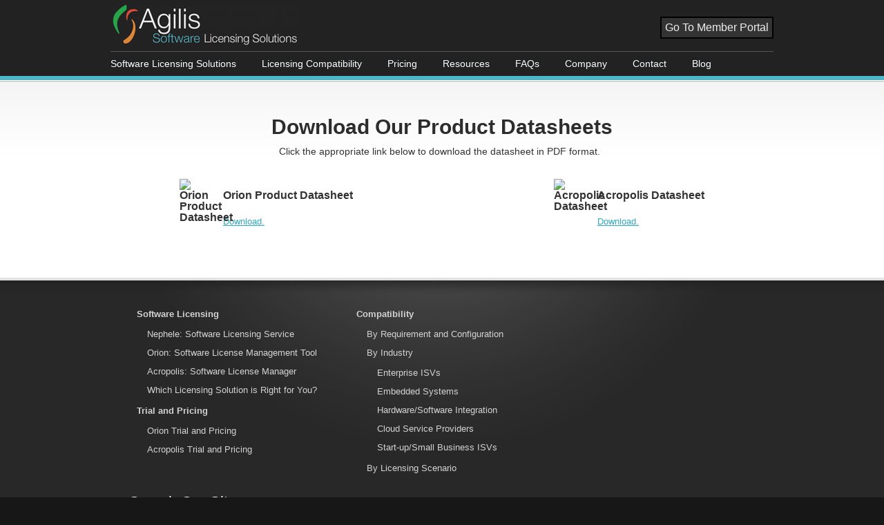

--- FILE ---
content_type: text/html; charset=UTF-8
request_url: https://agilis-sw.com/software-license-management/software-license-management-education/product-datasheets/
body_size: 61480
content:
       
	<!DOCTYPE html PUBLIC "-//W3C//DTD XHTML 1.0 Transitional//EN" "http://www.w3.org/TR/xhtml1/DTD/xhtml1-transitional.dtd">
<html xmlns="http://www.w3.org/1999/xhtml" lang="en-US">
<head profile="http://gmpg.org/xfn/11">
<meta http-equiv="Content-Type" content="text/html; charset=UTF-8" />
<title>Software Licensing Product Data Sheets | Agilis Software</title>

<link rel="stylesheet" href="https://agilis-sw.com/wp-content/themes/TheCorporation-Child/style.css" type="text/css" media="screen" />
<link rel="alternate" type="application/rss+xml" title="Agilis Software RSS Feed" href="https://agilis-sw.com/feed/" />
<link rel="alternate" type="application/atom+xml" title="Agilis Software Atom Feed" href="https://agilis-sw.com/feed/atom/" />
<link rel="pingback" href="https://agilis-sw.com/xmlrpc.php" />

<!--[if lt IE 7]>
	<link rel="stylesheet" type="text/css" href="https://agilis-sw.com/wp-content/themes/TheCorporation/css/ie6style.css" />
	<script type="text/javascript" src="https://agilis-sw.com/wp-content/themes/TheCorporation/js/DD_belatedPNG_0.0.8a-min.js"></script>
	<script type="text/javascript">DD_belatedPNG.fix('#logo,div#top-menu,a#prevlink,a#nextlink,#featured-slider a.readmore,#featured-slider a.readmore span,#featured-slider img.thumb, a#search-icon,ul.nav li ul li,#services img.icon,#footer h3.widgettitle,#footer .widget ul li, .reply-container, .bubble');</script>
<![endif]-->
<!--[if IE 7]>
	<link rel="stylesheet" type="text/css" href="https://agilis-sw.com/wp-content/themes/TheCorporation/css/ie7style.css" />
<![endif]-->

<script type="text/javascript">
jQuery(document).ready(function(){
     jQuery('.menu .dropdown a').click(function(e){  
          e.preventDefault();
          if (jQuery(this).parent().children('.sub-menu:first').is(':visible')) {
               jQuery(this).parent().children('.sub-menu:first').hide();
          } else {
               jQuery(this).parent().children('.sub-menu:first').show();
          }
     });
});
</script>
<script type="text/javascript">
	document.documentElement.className = 'js';
</script>

<link rel="alternate" type="application/rss+xml" title="Agilis Software &raquo; Feed" href="https://agilis-sw.com/feed/" />
<link rel="alternate" type="application/rss+xml" title="Agilis Software &raquo; Comments Feed" href="https://agilis-sw.com/comments/feed/" />
		<link rel="stylesheet" href="https://agilis-sw.com/wp-content/themes/TheCorporation/style-Refined.css" type="text/css" media="screen" />
	<meta content="TheCorporation Child v." name="generator"/><link rel='stylesheet' id='nivo-slider-css'  href='https://agilis-sw.com/wp-content/plugins/shortcodes-ultimate/css/nivoslider.css?ver=3.9.5' type='text/css' media='all' />
<link rel='stylesheet' id='jcarousel-css'  href='https://agilis-sw.com/wp-content/plugins/shortcodes-ultimate/css/jcarousel.css?ver=3.9.5' type='text/css' media='all' />
<link rel='stylesheet' id='shortcodes-ultimate-css'  href='https://agilis-sw.com/wp-content/plugins/shortcodes-ultimate/css/style.css?ver=3.9.5' type='text/css' media='all' />
<link rel='stylesheet' id='6970861b7dcd9-css'  href='https://agilis-sw.com/wp-content/plugins/pricing-table/css/site/tipTip.css?ver=3.5.1' type='text/css' media='all' />
<link rel='stylesheet' id='tiptipcss-css'  href='https://agilis-sw.com/wp-content/plugins/pricing-table/css/site/tipTip.css?ver=3.5.1' type='text/css' media='all' />
<link rel='stylesheet' id='woocommerce_frontend_styles-css'  href='https://agilis-sw.com/wp-content/plugins/woocommerce/assets/css/woocommerce.css?ver=3.5.1' type='text/css' media='all' />
<link rel='stylesheet' id='et-shortcodes-css-css'  href='https://agilis-sw.com/wp-content/themes/TheCorporation/epanel/shortcodes/css/shortcodes.css?ver=3.0' type='text/css' media='all' />
<link rel='stylesheet' id='fancybox-css'  href='https://agilis-sw.com/wp-content/themes/TheCorporation/epanel/page_templates/js/fancybox/jquery.fancybox-1.3.4.css?ver=1.3.4' type='text/css' media='screen' />
<link rel='stylesheet' id='et_page_templates-css'  href='https://agilis-sw.com/wp-content/themes/TheCorporation/epanel/page_templates/page_templates.css?ver=1.8' type='text/css' media='screen' />
<script>var jquery_placeholder_url = 'https://agilis-sw.com/wp-content/plugins/gravity-forms-placeholders-master/jquery.placeholder-1.0.1.js';</script><script type='text/javascript' src='https://agilis-sw.com/wp-includes/js/jquery/jquery.js?ver=1.8.3'></script>
<script type='text/javascript' src='https://agilis-sw.com/wp-content/plugins/simple-google-analytics/js/sga.js?ver=3.5.1'></script>
<script type='text/javascript' src='https://agilis-sw.com/wp-content/themes/TheCorporation/agilis_autoselect_variations.js?ver=3.5.1'></script>
<script type='text/javascript' src='https://agilis-sw.com/wp-content/plugins/jquery-vertical-accordion-menu/js/jquery.hoverIntent.minified.js?ver=3.5.1'></script>
<script type='text/javascript' src='https://agilis-sw.com/wp-content/plugins/jquery-vertical-accordion-menu/js/jquery.cookie.js?ver=3.5.1'></script>
<script type='text/javascript' src='https://agilis-sw.com/wp-content/plugins/jquery-vertical-accordion-menu/js/jquery.dcjqaccordion.2.9.js?ver=3.5.1'></script>
<script type='text/javascript' src='https://agilis-sw.com/wp-content/plugins/shortcodes-ultimate/js/jwplayer.js?ver=3.9.5'></script>
<script type='text/javascript' src='https://agilis-sw.com/wp-content/plugins/shortcodes-ultimate/js/nivoslider.js?ver=3.9.5'></script>
<script type='text/javascript' src='https://agilis-sw.com/wp-content/plugins/shortcodes-ultimate/js/jcarousel.js?ver=3.9.5'></script>
<script type='text/javascript' src='https://agilis-sw.com/wp-content/plugins/shortcodes-ultimate/js/init.js?ver=3.9.5'></script>
<script type='text/javascript' src='https://agilis-sw.com/wp-includes/js/comment-reply.min.js?ver=3.5.1'></script>
<script type='text/javascript' src='https://agilis-sw.com/wp-content/plugins/pricing-table/js/site/icon.js?ver=3.5.1'></script>
<script type='text/javascript' src='https://agilis-sw.com/wp-content/plugins/pricing-table/js/site/jquery.cookie.js?ver=3.5.1'></script>
<script type='text/javascript' src='https://agilis-sw.com/wp-content/plugins/pricing-table/js/site/jquery.tipTip.minified.js?ver=3.5.1'></script>
<script type='text/javascript' src='https://agilis-sw.com/wp-content/plugins/pricing-table/js/site/jquery.tipTip.minified.js?ver=3.5.1'></script>
<script type='text/javascript' src='https://agilis-sw.com/wp-content/plugins/gravity-forms-placeholders-master/gf.placeholders.js?ver=1.0'></script>
<link rel="EditURI" type="application/rsd+xml" title="RSD" href="https://agilis-sw.com/xmlrpc.php?rsd" />
<link rel="wlwmanifest" type="application/wlwmanifest+xml" href="https://agilis-sw.com/wp-includes/wlwmanifest.xml" /> 
<link rel='prev' title='Licensing Requirement Submission' href='https://agilis-sw.com/software-licensing-costs/orion-evaluation-request/licensing-requirement-submission/' />
<link rel='next' title='Software Licensing for ISV Startups' href='https://agilis-sw.com/slides/software-license-management-for-startups/' />
<meta name="generator" content="WordPress 3.5.1" />
    <script language="JavaScript">
    <!--
      var wppt_url = "https://agilis-sw.com/wp-content/plugins/pricing-table";
    //-->
    </script>
            <script language="JavaScript"> 
          var wppt_url = "https://agilis-sw.com/wp-content/plugins/pricing-table/";         
        </script>
    
<!-- Shortcodes Ultimate custom CSS - begin -->
<style type='text/css'>
.su-heading-shell {
	text-align: center;
	font-size: 22px;
  	color: #222;
  	line-height: 35px;
  	padding: 5px 0px;
}  	
.su-heading {
    	float: left;
	width: 100%;
  	margin-bottom: 0px;
}


.su-heading-shell img {
	float: right;
	margin-top: -15px;
  }

.su-heading {
  	margin-top: 20px;
}

.et_left_tabs_bg {
background: linear-gradient(to right, #ddd 0%,#eee 100%);
border-right: 1px solid #ccc;
border-left: 1px solid #ccc;
}

.tabs-left .et-tabs-control li, .tabs-left ul.et_shortcodes_mobile_nav li {
border-bottom: 1px solid #ccc;
}

.tabs-left .et-tabs-control li a {
color: #777 !important;
}

.et-tabs-container .et-tabs-control {
background: linear-gradient(to bottom, #ddd 0%,#eee 100%);
border-right: 1px solid #ccc;
border-left: 1px solid #ccc;
}

.tabs-top .et-tabs-control li, .tabs-left ul.et_shortcodes_mobile_nav li {
border-bottom: 1px solid #ccc;
}

.et-tabs-container .et-tabs-control
color: #777 !important;
}

.et-tabs-container .et-tabs-control {
background: linear-gradient(to bottom, #ddd 100%,#eee 100%);
border-right: 1px solid #ccc;
border-left: 1px solid #ccc;
}
</style>
<!-- Shortcodes Ultimate custom CSS - end -->

<style type="text/css">dd ul.bulleted {  float:none;clear:both; }</style><link rel="shortcut icon" href="https://agilis-sw.com/wp-content/uploads/2013/10/Agilis-Favicon.png" />

<!-- WooCommerce Version -->
<meta name="generator" content="WooCommerce 2.0.14" />


	<link rel="stylesheet" href="https://agilis-sw.com/wp-content/plugins/jquery-vertical-accordion-menu/skin.php?widget_id=2&amp;skin=black" type="text/css" media="screen"  />
<!-- All in One SEO Pack 2.1.6 by Michael Torbert of Semper Fi Web Design[296,341] -->
<meta name="description" content="View our product data sheets and see how Agilis Software's licensing technology can help you better monetize your software." />

<link rel="canonical" href="https://agilis-sw.com/software-license-management/software-license-management-education/product-datasheets/" />
<!-- /all in one seo pack -->
<style type="text/css">.broken_link, a.broken_link {
	text-decoration: line-through;
}</style><meta name="google-site-verification" content="odZgWgOHZGTRAQPGVUxh3nIxh4z3jCH5SUAydL9qzMo" />	<style type="text/css">
		#et_pt_portfolio_gallery { margin-left: -15px; }
		.et_pt_portfolio_item { margin-left: 27px; }
		.et_portfolio_small { margin-left: -3px !important; }
		.et_portfolio_small .et_pt_portfolio_item { margin-left: 22px !important; }
		.et_portfolio_large { margin-left: -4px !important; }
		.et_portfolio_large .et_pt_portfolio_item { margin-left: 14px !important; }
	</style>
<meta name="google-site-verification" content="odZgWgOHZGTRAQPGVUxh3nIxh4z3jCH5SUAydL9qzMo" />
</head>
<body class="page page-id-2283 page-child parent-pageid-2219 page-template page-template-page-full-php chrome et_fullwidth_view">

	<div id="header">
		<div class="container">
			<div style="width: 275px; float:left;">
			<!-- LOGO -->
			<a href="https://agilis-sw.com">				<img src="//agilis-sw.com/wp-content/uploads/2013/10/agilisnewlogo.jpg" id="logo"/></a>
			</div>
							
			<!-- REQUEST EVAL FORM -->
			<div id="evalrequest" style="float:right; background: #333; padding: 5px 5px 0px 5px; border: 2px solid #000; margin-top: 24px;">
				<h4><a style="color:#eee!important; font-size: 16px;" href="//members.agilis-sw.com">Go To Member Portal</a></h4>
			</div>
			<!-- TOP MENU -->
			<div id="top-menu">
				<ul id="menu-main-menu" class="superfish nav clearfix"><li id="menu-item-660" class="fistitem menu-item menu-item-type-post_type menu-item-object-page menu-item-660"><a href="https://agilis-sw.com/software-licensing/">Software Licensing Solutions</a>
<ul class="sub-menu">
	<li id="menu-item-1100" class="menu-item menu-item-type-post_type menu-item-object-page menu-item-1100"><a href="https://agilis-sw.com/software-licensing/license-server/">Orion License Server</a>
	<ul class="sub-menu">
		<li id="menu-item-5063" class="menu-item menu-item-type-post_type menu-item-object-page menu-item-5063"><a href="https://agilis-sw.com/software-licensing/software-licensing-service/">Nephele Software Licensing Service</a></li>
		<li id="menu-item-5062" class="menu-item menu-item-type-post_type menu-item-object-page menu-item-5062"><a href="https://agilis-sw.com/software-licensing/software-license-management-tool/">Orion Software License Management Tool</a></li>
		<li id="menu-item-5061" class="menu-item menu-item-type-post_type menu-item-object-page menu-item-5061"><a href="https://agilis-sw.com/software-licensing/software-license-manager/">Acropolis Software License Manager</a></li>
	</ul>
</li>
	<li id="menu-item-665" class="menu-item menu-item-type-post_type menu-item-object-page menu-item-665"><a href="https://agilis-sw.com/software-licensing/software-licensing-solutions/">Which Licensing Solution is Right for You?</a></li>
	<li id="menu-item-3914" class="menu-item menu-item-type-post_type menu-item-object-page menu-item-3914"><a href="https://agilis-sw.com/software-licensing/software-licensing-companies/">Agilis Licensing Solutions vs the Competition</a></li>
</ul>
</li>
<li id="menu-item-666" class="menu-item menu-item-type-post_type menu-item-object-page menu-item-666"><a href="https://agilis-sw.com/software-license-types/">Licensing Compatibility</a>
<ul class="sub-menu">
	<li id="menu-item-668" class="menu-item menu-item-type-post_type menu-item-object-page menu-item-668"><a href="https://agilis-sw.com/software-license-types/licensing-application-requirements/">Your Requirements</a></li>
	<li id="menu-item-672" class="menu-item menu-item-type-post_type menu-item-object-page menu-item-672"><a href="https://agilis-sw.com/software-license-types/license-management-software-industry/">Your Industry</a>
	<ul class="sub-menu">
		<li id="menu-item-673" class="menu-item menu-item-type-post_type menu-item-object-page menu-item-673"><a href="https://agilis-sw.com/software-license-types/license-management-software-industry/enterprise-software-licensing/">Enterprise Software</a></li>
		<li id="menu-item-674" class="menu-item menu-item-type-post_type menu-item-object-page menu-item-674"><a href="https://agilis-sw.com/software-license-types/license-management-software-industry/embedded-systems-manufacturers/">Embedded Systems</a></li>
		<li id="menu-item-675" class="menu-item menu-item-type-post_type menu-item-object-page menu-item-675"><a href="https://agilis-sw.com/software-license-types/license-management-software-industry/hardware-license-management-system/">Integrated Hardware/Software</a></li>
		<li id="menu-item-676" class="menu-item menu-item-type-post_type menu-item-object-page menu-item-676"><a href="https://agilis-sw.com/software-license-types/license-management-software-industry/cloud-licensing-software/">Cloud Service Providers</a></li>
		<li id="menu-item-5719" class="menu-item menu-item-type-post_type menu-item-object-page menu-item-5719"><a href="https://agilis-sw.com/software-licensing/software-licensing-service/">ISV Startups</a></li>
	</ul>
</li>
	<li id="menu-item-678" class="menu-item menu-item-type-post_type menu-item-object-page menu-item-678"><a href="https://agilis-sw.com/software-license-types/software-licensing-models/">Your Licensing Scenario</a>
	<ul class="sub-menu">
		<li id="menu-item-5107" class="menu-item menu-item-type-post_type menu-item-object-page menu-item-5107"><a href="https://agilis-sw.com/software-license-types/software-licensing-models/product-activation-software/">Product Activation</a></li>
		<li id="menu-item-5105" class="menu-item menu-item-type-post_type menu-item-object-page menu-item-5105"><a href="https://agilis-sw.com/software-license-types/software-licensing-models/floating-license/">Floating Licensing</a></li>
		<li id="menu-item-5106" class="menu-item menu-item-type-post_type menu-item-object-page menu-item-5106"><a href="https://agilis-sw.com/software-license-types/software-licensing-models/trial-license/">Trial License Management</a></li>
	</ul>
</li>
</ul>
</li>
<li id="menu-item-687" class="menu-item menu-item-type-post_type menu-item-object-page menu-item-687"><a href="https://agilis-sw.com/software-licensing-costs/">Pricing</a>
<ul class="sub-menu">
	<li id="menu-item-689" class="menu-item menu-item-type-post_type menu-item-object-page menu-item-689"><a href="https://agilis-sw.com/software-licensing-costs/orion-evaluation-request/">Orion</a></li>
	<li id="menu-item-3231" class="menu-item menu-item-type-post_type menu-item-object-page menu-item-3231"><a href="https://agilis-sw.com/software-licensing-costs/acropolis-trial-and-pricing/">Acropolis</a></li>
	<li id="menu-item-5716" class="menu-item menu-item-type-custom menu-item-object-custom menu-item-5716"><a href="https://agilis-sw.com/software-licensing/software-licensing-service/#top-landing-form">Nephele</a></li>
</ul>
</li>
<li id="menu-item-697" class="menu-item menu-item-type-post_type menu-item-object-page current-page-ancestor current-menu-ancestor current_page_ancestor menu-item-697"><a href="https://agilis-sw.com/software-license-management/">Resources</a>
<ul class="sub-menu">
	<li id="menu-item-2247" class="menu-item menu-item-type-post_type menu-item-object-page current-page-ancestor current-menu-ancestor current-menu-parent current-page-parent current_page_parent current_page_ancestor menu-item-2247"><a href="https://agilis-sw.com/software-license-management/software-license-management-education/">Software License Management Education</a>
	<ul class="sub-menu">
		<li id="menu-item-2248" class="menu-item menu-item-type-post_type menu-item-object-page menu-item-2248"><a href="https://agilis-sw.com/software-license-management/software-license-management-education/why-use-effective-software-licensing-technology/">Why Use Effective Software Licensing Technology?</a></li>
		<li id="menu-item-698" class="menu-item menu-item-type-post_type menu-item-object-page menu-item-698"><a href="https://agilis-sw.com/software-license-management/software-license-management-education/white-papers-software-licensing/">Request a White Paper</a></li>
		<li id="menu-item-699" class="menu-item menu-item-type-post_type menu-item-object-page menu-item-699"><a href="https://agilis-sw.com/software-license-management/software-license-management-education/software-licensingwebinars/">Software License Management Webinars</a></li>
		<li id="menu-item-701" class="menu-item menu-item-type-post_type menu-item-object-page menu-item-701"><a href="https://agilis-sw.com/software-license-management/software-license-management-education/software-licensedemonstration-videos/">Software Licensing Demonstration Videos</a></li>
		<li id="menu-item-2327" class="menu-item menu-item-type-post_type menu-item-object-page current-menu-item page_item page-item-2283 current_page_item menu-item-2327"><a href="https://agilis-sw.com/software-license-management/software-license-management-education/product-datasheets/">Product Datasheets</a></li>
	</ul>
</li>
	<li id="menu-item-700" class="menu-item menu-item-type-post_type menu-item-object-page menu-item-700"><a href="https://agilis-sw.com/software-license-management/our-software-licensing-customers/customer-success-stories/">Customer Case Studies</a></li>
</ul>
</li>
<li id="menu-item-2385" class="menu-item menu-item-type-post_type menu-item-object-page menu-item-2385"><a href="https://agilis-sw.com/software-license-management/frequently-asked-questions/">FAQs</a></li>
<li id="menu-item-703" class="menu-item menu-item-type-post_type menu-item-object-page menu-item-703"><a href="https://agilis-sw.com/company/">Company</a>
<ul class="sub-menu">
	<li id="menu-item-2952" class="menu-item menu-item-type-custom menu-item-object-custom menu-item-2952"><a href="/company/#About-Agilis">About Agilis</a></li>
	<li id="menu-item-2249" class="menu-item menu-item-type-post_type menu-item-object-page menu-item-2249"><a href="https://agilis-sw.com/software-license-management/our-software-licensing-customers/">Customers</a></li>
	<li id="menu-item-2955" class="menu-item menu-item-type-custom menu-item-object-custom menu-item-2955"><a href="/company/#About-You">About You</a></li>
	<li id="menu-item-2953" class="menu-item menu-item-type-custom menu-item-object-custom menu-item-2953"><a href="/company/#Why-Agilis">Why Agilis</a></li>
	<li id="menu-item-2954" class="menu-item menu-item-type-custom menu-item-object-custom menu-item-2954"><a href="/company/#Our-Story">Our Story</a></li>
	<li id="menu-item-3861" class="menu-item menu-item-type-custom menu-item-object-custom menu-item-3861"><a href="/company/#Management">Management</a></li>
	<li id="menu-item-2956" class="menu-item menu-item-type-post_type menu-item-object-page menu-item-2956"><a href="https://agilis-sw.com/company/contact-us/">Contact Us</a></li>
</ul>
</li>
<li id="menu-item-2251" class="menu-item menu-item-type-post_type menu-item-object-page menu-item-2251"><a href="https://agilis-sw.com/company/contact-us/">Contact</a></li>
<li id="menu-item-6027" class="menu-item menu-item-type-post_type menu-item-object-page menu-item-6027"><a href="https://agilis-sw.com/software-licensing-blog/">Blog</a></li>
</ul>			</div> <!-- end #top-menu -->
			
			<!--<a href="#" id="search-icon">search</a>
			<div id="search-form">
				<form method="get" id="searchform1" action="https://agilis-sw.com/">
					<input type="text" value="search this site..." name="s" id="searchinput" />
				</form>
			</div>--> <!-- end searchform -->
		
		</div> <!-- end .container -->	
	</div> <!-- end #header -->
	
	<div id="pagetop">
	<div class="container">
				
	</div> <!-- end .container -->
</div> <!-- end #pagetop -->

<div id="breadcrumbs">
	<div class="container" style="height:1px;"></div> <!-- end .container -->
</div> <!-- end #breadcrumbs -->
	
	<div id="content" class="clearfix"><div class="container"> 					
		<div id="content-area" class="clearfix fullwidth">
					<div class="post clearfix">
								
								<p><!-- Start Shortcoder content -->
<div class="content-title">
<h1><!-- End Shortcoder content -->Download Our Product Datasheets<br /><span style="font-size: 14px; font-weight: normal; color: #333;">Click the appropriate link below to download the datasheet in PDF format.</span> <!-- Start Shortcoder content --></h1>
</div>
<p><!-- End Shortcoder content --></p>
<div class='one_half'>
<div style="margin-left: 100px;">
<div class="su-service">
<div class="su-service-title" style="padding:16px 0 16px 63px"><img src="https://members.agilis-sw.com/wp-content/uploads/2013/08/pdficon.png" width="48" height="48" alt="Orion Product Datasheet" /> Orion Product Datasheet</div>
<div class="su-service-content" style="padding:0 0 0 63px"><a href="/wp-content/uploads/2013/02/oriondatasheet050713.pdf" target="_blank">Download.</a></div>
</div>
</div></div>
<div class='one_half last'>
<div style="margin-right: 100px; float:right;">
<div class="su-service">
<div class="su-service-title" style="padding:16px 0 16px 63px"><img src="https://members.agilis-sw.com/wp-content/uploads/2013/08/pdficon.png" width="48" height="48" alt="Acropolis Datasheet" /> Acropolis Datasheet</div>
<div class="su-service-content" style="padding:0 0 0 63px"><a href="/wp-content/uploads/2013/04/acropdatasheet043013.pdf" target="_blank">Download.</a></div>
</div>
</div></div>
<div class='clear'></div>
												<div class="clear"></div>
			</div> <!-- end .post -->
			
							</div> <!-- end #content-area -->
	
			</div> <!-- end .container -->
	</div> <!-- end #content -->

	<div id="footer">
		<div class="container clearfix">
			
			<div id="nav_menu-2" class="widget widget_nav_menu"><h3 class="widgettitle"> </h3><div class="menu-products-container"><ul id="menu-products" class="menu"><li id="menu-item-3317" class="parent-custom-menu menu-item menu-item-type-post_type menu-item-object-page menu-item-3317"><a href="https://agilis-sw.com/software-licensing/">Software Licensing</a>
<ul class="sub-menu">
	<li id="menu-item-5066" class="sub-menu-custom-menu menu-item menu-item-type-post_type menu-item-object-page menu-item-5066"><a href="https://agilis-sw.com/software-licensing/software-licensing-service/">Nephele: Software Licensing Service</a></li>
	<li id="menu-item-5065" class="sub-menu-custom-menu menu-item menu-item-type-post_type menu-item-object-page menu-item-5065"><a href="https://agilis-sw.com/software-licensing/software-license-management-tool/">Orion: Software License Management Tool</a></li>
	<li id="menu-item-5064" class="sub-menu-custom-menu menu-item menu-item-type-post_type menu-item-object-page menu-item-5064"><a href="https://agilis-sw.com/software-licensing/software-license-manager/">Acropolis: Software License Manager</a></li>
	<li id="menu-item-3316" class="sub-menu-custom-menu menu-item menu-item-type-post_type menu-item-object-page menu-item-3316"><a href="https://agilis-sw.com/software-licensing/software-licensing-solutions/">Which Licensing Solution is Right for You?</a></li>
</ul>
</li>
<li id="menu-item-3333" class="parent-custom-menu menu-item menu-item-type-post_type menu-item-object-page menu-item-3333"><a href="https://agilis-sw.com/software-licensing-costs/">Trial and Pricing</a>
<ul class="sub-menu">
	<li id="menu-item-3334" class="sub-menu-custom-menu menu-item menu-item-type-post_type menu-item-object-page menu-item-3334"><a href="https://agilis-sw.com/software-licensing-costs/orion-evaluation-request/">Orion Trial and Pricing</a></li>
	<li id="menu-item-3332" class="sub-menu-custom-menu menu-item menu-item-type-post_type menu-item-object-page menu-item-3332"><a href="https://agilis-sw.com/software-licensing-costs/acropolis-trial-and-pricing/">Acropolis Trial and Pricing</a></li>
</ul>
</li>
</ul></div></div> <!-- end .widget --><div id="nav_menu-3" class="widget widget_nav_menu"><h3 class="widgettitle"> </h3><div class="menu-solutions-container"><ul id="menu-solutions" class="menu"><li id="menu-item-3322" class="parent-custom-menu menu-item menu-item-type-post_type menu-item-object-page menu-item-3322"><a href="https://agilis-sw.com/software-license-types/">Compatibility</a>
<ul class="sub-menu">
	<li id="menu-item-3323" class="sub-menu-custom-menu menu-item menu-item-type-post_type menu-item-object-page menu-item-3323"><a href="https://agilis-sw.com/software-license-types/licensing-application-requirements/">By Requirement and Configuration</a></li>
	<li id="menu-item-3324" class="sub-menu-custom-menu menu-item menu-item-type-post_type menu-item-object-page menu-item-3324"><a href="https://agilis-sw.com/software-license-types/license-management-software-industry/">By Industry</a>
	<ul class="sub-menu">
		<li id="menu-item-3330" class="menu-item menu-item-type-post_type menu-item-object-page menu-item-3330"><a href="https://agilis-sw.com/software-license-types/license-management-software-industry/enterprise-software-licensing/">Enterprise ISVs</a></li>
		<li id="menu-item-3325" class="menu-item menu-item-type-post_type menu-item-object-page menu-item-3325"><a href="https://agilis-sw.com/software-license-types/license-management-software-industry/embedded-systems-manufacturers/">Embedded Systems</a></li>
		<li id="menu-item-3326" class="menu-item menu-item-type-post_type menu-item-object-page menu-item-3326"><a href="https://agilis-sw.com/software-license-types/license-management-software-industry/hardware-license-management-system/">Hardware/Software Integration</a></li>
		<li id="menu-item-3327" class="menu-item menu-item-type-post_type menu-item-object-page menu-item-3327"><a href="https://agilis-sw.com/software-license-types/license-management-software-industry/cloud-licensing-software/">Cloud Service Providers</a></li>
		<li id="menu-item-5417" class="menu-item menu-item-type-post_type menu-item-object-page menu-item-5417"><a href="https://agilis-sw.com/software-licensing/software-licensing-service/">Start-up/Small Business ISVs</a></li>
	</ul>
</li>
	<li id="menu-item-3328" class="sub-menu-custom-menu menu-item menu-item-type-post_type menu-item-object-page menu-item-3328"><a href="https://agilis-sw.com/software-license-types/software-licensing-models/">By Licensing Scenario</a></li>
</ul>
</li>
</ul></div></div> <!-- end .widget --><div id="text-3" class="widget widget_text"><h3 class="widgettitle">Search Our Site</h3>			<div class="textwidget"><form role="search" method="get" id="footer-searchform" action="/">
<div><label class="screen-reader-text" for="s"></label><br />
        <input type="text" value="" name="s" id="s" /><br />
        <input type="submit" id="searchsubmit" value="Search" />
    </div>
</form>
<h3 style="font-size: 20px; color: #fff; margin: 40px 0px 20px; text-shadow: 1px 1px 2px #0A0A0A;">Add, Connect, Like, &#038; Follow:</h3>
<p><a href="https://plus.google.com/b/101275113223733993538/101275113223733993538/posts" target="_blank"><img src="https://agilis-sw.com/wp-content/uploads/2013/03/googleplusicon.png" style="float:left; margin-right:23px" /></a><a href="https://www.linkedin.com/company/2570612" target="_blank"><img src="https://agilis-sw.com/wp-content/uploads/2013/03/linkedinicon.png" style="float:left; margin-right:23px" /></a><a href="https://www.facebook.com/AgilisSoftware" targe="_blank"><img src="https://agilis-sw.com/wp-content/uploads/2013/03/facebookicon.png" style="float:left; margin-right:23px" /></a><a href="https://twitter.com/agilis_sw" target="_blank"><img src="https://agilis-sw.com/wp-content/uploads/2013/03/twittericon.png" style="float:left;" /></a></p>
</div>
		</div> <!-- end .widget -->			
		</div> <!-- end .container -->
	</div> <!-- end #footer -->

	<div id="copyright">
		<div class="container clearfix">
			<p id="copyinfo">Copyright © 2014  <a href="http://www.agilis-sw.com">Agilis Software LLC</a></p>
		</div> <!-- end #container -->
	</div> <!-- end #copyright -->
				
		<script type="text/javascript" src="https://agilis-sw.com/wp-content/themes/TheCorporation/js/jquery.cycle.all.min.js"></script> 
	<script type="text/javascript" src="https://agilis-sw.com/wp-content/themes/TheCorporation/js/jquery.easing.1.3.js"></script>	
	<script type="text/javascript" src="https://agilis-sw.com/wp-content/themes/TheCorporation/js/superfish.js"></script>	
	<script type="text/javascript" src="//code.jquery.com/ui/1.10.2/jquery-ui.js"></script>
	<link rel="stylesheet" href="//code.jquery.com/ui/1.10.2/themes/smoothness/jquery-ui.css" type="text/css" media="all">
	
	<script type="text/javascript">
	//<![CDATA[
	
		jQuery.noConflict();

		/* When the dynamically added custom-plan-button is clicked, this function is called */
	   jQuery('body').on('click', '#custom-plan-button', function () {
			
            /* get some values from elements of the form: */
            	var $form = jQuery('#gform_38');
            	
                var email = $form.find('input[name="input_4"]').val();
                
                var name = $form.find('input[name="input_2"]').val();
                
                var company_name = $form.find('input[name="input_3"]').val();

                var business_unit = $form.find('input[name="input_11"]').val();
                
                var company_url = $form.find('input[name="input_8"]').val();

                var revenue = jQuery( "#input_38_9 option:selected").val();

                var plan = jQuery( "#input_38_10 option:selected").val();              

                var url = '/custom-plan-handler';
                
            /* Send the data using post */
            var posting = jQuery.post( url, { post_email: email, 
            								post_name: name,
            								post_company_name: company_name,
            								post_business_unit: business_unit,
            								post_company_url: company_url,
            								post_revenue: revenue,
            								post_plan: plan
            								});

            /* Put the results in a div */
            posting.done(function(data) {             
				if (data.status == "success"){
	                /* reset the text div and add the message returned from the server */
					jQuery('li[id=custom-plan-text]').remove();//$("span[id=myid]").remove();
	                jQuery('#gform_fields_38').append('<li id="custom-plan-text"<div style="color: #dd852a;">'+data.msg+'</div></li>');
	                
	                /* reset the form and re-enable the main form button */
	                $form[0].reset();
	                jQuery("#gform_submit_button_38").prop("disabled", false);					
				} else if (data.status == "validation-error") {
					jQuery('#custom-plan-text').css("color", "#790000");
					jQuery('#custom-plan-text').html('<p>The following errors were detected:</p><ul>');	
					jQuery.each(data.msg, function(i,v){
						jQuery('#custom-plan-text').append('<li>'+v+'</li>');
					});
					jQuery('#custom-plan-text').append('</ul><br/><p><b>Please correct these errors and try again.</b></p>');
					jQuery('#custom-plan-text').append('<div><button id="custom-plan-button" type="button">Send Email</button></div>');
				} else {
					jQuery('#custom-plan-text').css("color", "#790000");
					jQuery('#custom-plan-text').html('<p>'+data.msg+'</p>');	
					jQuery('#custom-plan-text').append('<p><b>Please try again.</b></p>');
					jQuery('#custom-plan-text').append('<div><button id="custom-plan-button" type="button">Send Email</button></div>');					
				}

            });       
               
            posting.fail(function(data) {
				jQuery('#custom-plan-text').css("color", "#790000");
				jQuery('#custom-plan-text').html('<p>There was an error with your submission.  Please contact us directly at sales@agilis-sw.com.</p>');	
            });
	   });
		
		/* Detects changes to the Plan dropdown and triggers the associated click function */
		jQuery( "#input_38_10" ).change(function() {
			var index = jQuery("option:selected", this).index();
			var value = jQuery( "#input_38_10 option:selected").val();
			
			// Should make this a case/switch statement
			if (value == 'Starter') {
				//jQuery( "#starter_plan_box .su-note" ).trigger( "click" );
				jQuery('#small_plan_box .su-note').css("background-color", "#f1f1f1");
				jQuery('#medium_plan_box .su-note').css("background-color", "#f1f1f1");
				jQuery('#large_plan_box .su-note').css("background-color", "#f1f1f1");
				jQuery('#starter_plan_box .su-note').css("background-color", "#dd852a");	
				jQuery('#custom-plan-text').remove();
				jQuery('#field_38_6').show();	
				jQuery("#gform_submit_button_38").prop("disabled", false);
				jQuery('#gform_submit_button_38').css("background-color", "#444");
			}
			if (value == 'Small') {
				//jQuery( "#small_plan_box .su-note" ).trigger( "click" );
				jQuery('#starter_plan_box .su-note').css("background-color", "#f1f1f1");
				jQuery('#medium_plan_box .su-note').css("background-color", "#f1f1f1");
				jQuery('#large_plan_box .su-note').css("background-color", "#f1f1f1");
				jQuery('#small_plan_box .su-note').css("background-color", "#dd852a");		
				jQuery('#custom-plan-text').remove();
				jQuery('#field_38_6').show();		
				jQuery("#gform_submit_button_38").prop("disabled", false);	
				jQuery('#gform_submit_button_38').css("background-color", "#444");				
			}
			if (value == 'Medium') {
				//jQuery( "#medium_plan_box .su-note" ).trigger( "click" );
				jQuery('#starter_plan_box .su-note').css("background-color", "#f1f1f1");
				jQuery('#small_plan_box .su-note').css("background-color", "#f1f1f1");
				jQuery('#large_plan_box .su-note').css("background-color", "#f1f1f1");
				jQuery('#medium_plan_box .su-note').css("background-color", "#dd852a");		
				jQuery('#custom-plan-text').remove();
				jQuery('#field_38_6').show();		
				jQuery("#gform_submit_button_38").prop("disabled", false);		
				jQuery('#gform_submit_button_38').css("background-color", "#444");			
				
			}
			if (value == 'Large') {
				//jQuery( "#large_plan_box .su-note" ).trigger( "click" );
				jQuery('#starter_plan_box .su-note').css("background-color", "#f1f1f1");
				jQuery('#medium_plan_box .su-note').css("background-color", "#f1f1f1");
				jQuery('#small_plan_box .su-note').css("background-color", "#f1f1f1");
				jQuery('#large_plan_box .su-note').css("background-color", "#dd852a");	
				jQuery('#custom-plan-text').remove();
				jQuery('#field_38_6').show();		
				jQuery("#gform_submit_button_38").prop("disabled", false);	
				jQuery('#gform_submit_button_38').css("background-color", "#444");					
				
			}
			if (value == 'Custom') {
				// Hide the text field right above the submit button
				jQuery('#field_38_6').hide();
				// Clear out any of our dynamically added text from a previous trigger of this function
				jQuery('#custom-plan-text').remove();
				// Dynamically add text to the field right above the submit button
				jQuery('#gform_fields_38').append('<li id="custom-plan-text" style="color: #dd852a;"><p>Due to your high revenue tier, we will need to discuss custom terms.  If you press the Send Email button, your contact information will be forwarded to our sales team, and someone will be in touch with you within 24 hours.</p><div><button id="custom-plan-button" type="button">Send Email</button></div><div><br>Alternatively, you could complete the <a href="/software-licensing-costs/acropolis-trial-and-pricing/" target="_blank" >Acropolis Evaluation Request Form</a> in order to expedite the process.</div></li>');
				//jQuery("#gform_38").attr("action", "/custom-plan-handler");
				// Disable the main form submit button and change its color
				jQuery('#gform_submit_button_38').css("background-color", "#999");
				jQuery("#gform_submit_button_38").prop("disabled", true);
				
				
			}			

		});
		
		/* Detects changes to the Revenue dropdown and changes the Plan dropdown */
		jQuery( "#input_38_9" ).change(function() {
				jQuery('#starter_plan_box .su-note').css("background-color", "#f1f1f1");
				jQuery('#medium_plan_box .su-note').css("background-color", "#f1f1f1");
				jQuery('#small_plan_box .su-note').css("background-color", "#f1f1f1");		
				jQuery('#large_plan_box .su-note').css("background-color", "#f1f1f1");
				
			var dropdown = jQuery(this);
			var myjson = jQuery.parseJSON('{"LT10":"Select Plan,Starter,Small,Medium,Large", "10TO99":"Select Plan,Medium,Large", "100TO499":"Select Plan,Large", "GT500":"Select Plan,Custom"}');
			
			var key = dropdown.val();
			var vals = [];
					
			vals = myjson[key].split(",");
		
			var secondChoice = jQuery("#input_38_10");
			secondChoice.empty();
			jQuery.each(vals, function(index, value) {
				if (index == 0){
					secondChoice.append('<option value="">' + value + '</option>');
				} else {
					secondChoice.append('<option value="'+value+'">' + value + '</option>');
				}
			});
			
			
		});						

		/* Adds a custom message for revenue greater than $500M */



		/* End BRAD */
		
		jQuery('.thumb_popup').css('bottom','106px');
	
		jQuery('ul.superfish').superfish({ 
			delay:       100,                            // one second delay on mouseout 
			animation:   {'marginLeft':'0px',opacity:'show',height:'show'},  // fade-in and slide-down animation 
			speed:       'fast',                          // faster animation speed 
			autoArrows:  true,                           // disable generation of arrow mark-up 
			onBeforeShow: function(){ this.css('marginLeft','20px'); },
			dropShadows: false                            // disable drop shadows 
		});
		
		jQuery('ul.nav > li > a.sf-with-ul').parent('li').addClass('sf-ul');
		
				var cachedDocs = '';		
		jQuery('form#searchform').submit(function(e){
			e.preventDefault();
			jQuery('div#searching').show().dialog({
				dialogClass: "no-close"
			});
			jQuery.get(jQuery(this).attr('action') + '?' + jQuery(this).serialize(), function(data) {
				if (cachedDocs == '') {
					cachedDocs = jQuery('div.post').html();
					jQuery('div#restore-results').show();
					jQuery('div#restore-results').parent().next().hide();
				}
				jQuery('div.post').html(data);
				jQuery('div#searching').dialog("close");
			});
		});
		
		jQuery('li.hidden-reference').hide();
		jQuery('li.hidden-reference').find('input').val(Math.floor((new Date()).getTime() / 1000) % 10000000);

                jQuery('li.suggested-results-input').find('input').autocomplete({
                        minLength: 3,
                        source: function(request, response) {
                                jQuery.ajax({
                                        url: '/search/', 
                                        data: { 
                                                q: request.term, 
                                                'type[]': 'faq',
                                                suggested: 'suggested'
                                        }, 
                                        error: function(jqXHR, textStatus, errorThrown) {
                                                console.log(errorThrown);
                                        },
                                        success: function(data) {
                                                jQuery('div#suggested-results').html(data);
						jQuery('li.suggested-results-input').find('input').removeClass('ui-autocomplete-loading');
                                        }
                                });
                        }
                })
//                .data('ui-autocomplete')._renderItem = function(ul, item) {
//                        return jQuery( "<li>" )
//                                .append( "<a>" + item.label + "<br>" + item.value + "</a>" )
//                                .appendTo( ul );
//                };


		if (jQuery('div.accordion-container') && jQuery('div#sidebar')) {
			jQuery('div.accordion-container').css('height', jQuery('div#sidebar').css('height'));
		}

                var originalPositions = {};
                jQuery('div.dcjq-accordion li.menu-item a').each(function() {
                        var theID = jQuery(this).attr('href');
                        originalPositions[theID] = jQuery('div'+theID).position().top;
                });

                jQuery('div.dcjq-accordion li.menu-item a').click(function(e) {
                        e.preventDefault();
                        jQuery('div.accordion-container').animate({scrollTop: originalPositions[jQuery(this).attr('href')]});
                });

		jQuery('a#restore-docs').click(function(e) {
			e.preventDefault();
			jQuery('div.post').html(cachedDocs);
			cachedDocs = '';
			jQuery('div#restore-results').hide();
			jQuery('div#restore-results').parent().next().show();
		});

				
		/* search form */
		
		var $searchform = jQuery('#header div#search-form');
		var $searchinput = $searchform.find("input#searchinput");
		var $searchvalue = $searchinput.val();
		
		$searchform.css("right","25px");
		
		jQuery("#header a#search-icon").click(function(){
			if ($searchform.filter(':hidden').length == 1)	
				$searchform.animate({"right": "-1", "opacity": "toggle"}, "slow")
			else
				$searchform.animate({"right": "25", "opacity": "toggle"}, "slow");
			return false;
		});
			
		$searchinput.focus(function(){
			if (jQuery(this).val() == $searchvalue) jQuery(this).val("");
		}).blur(function(){
			if (jQuery(this).val() == "") jQuery(this).val($searchvalue);
		});
		
		
		/* footer widgets improvements */
		
		var $footer_widget = jQuery("#footer .widget");
		
		if (!($footer_widget.length == 0)) {
			$footer_widget.each(function (index, domEle) {
				// domEle == this
				if ((index+1)%3 == 0) jQuery(domEle).addClass("last").after("<div class='clear'></div>");
			});
		};
	
		
                if (jQuery('#billing_email') && jQuery('dl.variation dd a')) {
                        jQuery('#billing_email').val(jQuery('dl.variation dd a').text());
                        jQuery('#billing_email_field').hide();
                }

			
	//]]>	
	</script>

	        <script language="JavaScript"> 
          jQuery(function(){
                        jQuery(".wppttip").tipTip({defaultPosition:'bottom'});
                    });
         
        </script>
    
<!-- Simple Google Analytics Begin -->
<script type="text/javascript">
var _gaq = [['_setAccount','UA-1959561-1'],['_trackPageLoadTime'],['_trackPageview']];(function() {
var ga = document.createElement('script'); ga.type = 'text/javascript'; ga.async = true;
ga.src = ('https:' == document.location.protocol ? 'https://ssl' : 'http://www') + '.google-analytics.com/ga.js';
var s = document.getElementsByTagName('script')[0]; s.parentNode.insertBefore(ga, s);
})();
</script>
<!-- Simple Google Analytics End -->
			<script type="text/javascript">
				jQuery(document).ready(function($) {
					var gravityform_products = {"4670":"https:\/\/agilis-sw.com\/product\/custom-service-charge\/"};
					var label = "Select options";
					$('.add_to_cart_button').each(function() {
						if ($(this).data('product_id') in gravityform_products) {
							$(this).text(label);
							$(this).click(function(event) {

								event.preventDefault();
								var product_id = $(this).data('product_id');

								window.location = gravityform_products[product_id];
								return false;
							});

						}
					});
				});
			</script>
						<script type="text/javascript">
				jQuery(document).ready(function($) {
					jQuery('#dc_jqaccordion_widget-2-item .menu').dcAccordion({
						eventType: 'click',
						hoverDelay: 0,
						menuClose: false,
						autoClose: false,
						saveState: true,
						autoExpand: false,
						classExpand: 'current-menu-item',
						classDisable: '',
						showCount: true,
						disableLink: false,
						cookie: 'dc_jqaccordion_widget-2',
						speed: 'slow'
					});
				});
			</script>
		
			<script type='text/javascript' src='https://agilis-sw.com/wp-content/plugins/woocommerce/assets/js/frontend/add-to-cart.min.js?ver=2.0.14'></script>
<script type='text/javascript' src='https://agilis-sw.com/wp-content/plugins/woocommerce/assets/js/jquery-blockui/jquery.blockUI.min.js?ver=2.60'></script>
<script type='text/javascript'>
/* <![CDATA[ */
var woocommerce_params = {"countries":"{\"AF\":[],\"AT\":[],\"BE\":[],\"BI\":[],\"CZ\":[],\"DE\":[],\"DK\":[],\"FI\":[],\"FR\":[],\"HU\":[],\"IS\":[],\"IL\":[],\"KR\":[],\"NL\":[],\"NO\":[],\"PL\":[],\"PT\":[],\"SG\":[],\"SK\":[],\"SI\":[],\"LK\":[],\"SE\":[],\"VN\":[],\"AU\":{\"ACT\":\"Australian Capital Territory\",\"NSW\":\"New South Wales\",\"NT\":\"Northern Territory\",\"QLD\":\"Queensland\",\"SA\":\"South Australia\",\"TAS\":\"Tasmania\",\"VIC\":\"Victoria\",\"WA\":\"Western Australia\"},\"BR\":{\"AC\":\"Acre\",\"AL\":\"Alagoas\",\"AP\":\"Amap\u00e1\",\"AM\":\"Amazonas\",\"BA\":\"Bahia\",\"CE\":\"Cear\u00e1\",\"DF\":\"Distrito Federal\",\"ES\":\"Esp\u00edrito Santo\",\"GO\":\"Goi\u00e1s\",\"MA\":\"Maranh\u00e3o\",\"MT\":\"Mato Grosso\",\"MS\":\"Mato Grosso do Sul\",\"MG\":\"Minas Gerais\",\"PA\":\"Par\u00e1\",\"PB\":\"Para\u00edba\",\"PR\":\"Paran\u00e1\",\"PE\":\"Pernambuco\",\"PI\":\"Piau\u00ed\",\"RJ\":\"Rio de Janeiro\",\"RN\":\"Rio Grande do Norte\",\"RS\":\"Rio Grande do Sul\",\"RO\":\"Rond\u00f4nia\",\"RR\":\"Roraima\",\"SC\":\"Santa Catarina\",\"SP\":\"S\u00e3o Paulo\",\"SE\":\"Sergipe\",\"TO\":\"Tocantins\"},\"CA\":{\"AB\":\"Alberta\",\"BC\":\"British Columbia\",\"MB\":\"Manitoba\",\"NB\":\"New Brunswick\",\"NF\":\"Newfoundland\",\"NT\":\"Northwest Territories\",\"NS\":\"Nova Scotia\",\"NU\":\"Nunavut\",\"ON\":\"Ontario\",\"PE\":\"Prince Edward Island\",\"QC\":\"Quebec\",\"SK\":\"Saskatchewan\",\"YT\":\"Yukon Territory\"},\"CN\":{\"CN1\":\"Yunnan \\\/ \u4e91\u5357\",\"CN2\":\"Beijing \\\/ \u5317\u4eac\",\"CN3\":\"Tianjin \\\/ \u5929\u6d25\",\"CN4\":\"Hebei \\\/ \u6cb3\u5317\",\"CN5\":\"Shanxi \\\/ \u5c71\u897f\",\"CN6\":\"Inner Mongolia \\\/ \u5167\u8499\u53e4\",\"CN7\":\"Liaoning \\\/ \u8fbd\u5b81\",\"CN8\":\"Jilin \\\/ \u5409\u6797\",\"CN9\":\"Heilongjiang \\\/ \u9ed1\u9f99\u6c5f\",\"CN10\":\"Shanghai \\\/ \u4e0a\u6d77\",\"CN11\":\"Jiangsu \\\/ \u6c5f\u82cf\",\"CN12\":\"Zhejiang \\\/ \u6d59\u6c5f\",\"CN13\":\"Anhui \\\/ \u5b89\u5fbd\",\"CN14\":\"Fujian \\\/ \u798f\u5efa\",\"CN15\":\"Jiangxi \\\/ \u6c5f\u897f\",\"CN16\":\"Shandong \\\/ \u5c71\u4e1c\",\"CN17\":\"Henan \\\/ \u6cb3\u5357\",\"CN18\":\"Hubei \\\/ \u6e56\u5317\",\"CN19\":\"Hunan \\\/ \u6e56\u5357\",\"CN20\":\"Guangdong \\\/ \u5e7f\u4e1c\",\"CN21\":\"Guangxi Zhuang \\\/ \u5e7f\u897f\u58ee\u65cf\",\"CN22\":\"Hainan \\\/ \u6d77\u5357\",\"CN23\":\"Chongqing \\\/ \u91cd\u5e86\",\"CN24\":\"Sichuan \\\/ \u56db\u5ddd\",\"CN25\":\"Guizhou \\\/ \u8d35\u5dde\",\"CN26\":\"Shaanxi \\\/ \u9655\u897f\",\"CN27\":\"Gansu \\\/ \u7518\u8083\",\"CN28\":\"Qinghai \\\/ \u9752\u6d77\",\"CN29\":\"Ningxia Hui \\\/ \u5b81\u590f\",\"CN30\":\"Macau \\\/ \u6fb3\u95e8\",\"CN31\":\"Tibet \\\/ \u897f\u85cf\",\"CN32\":\"Xinjiang \\\/ \u65b0\u7586\"},\"HK\":{\"HONG KONG\":\"Hong Kong Island\",\"KOWLOON\":\"Kowloon\",\"NEW TERRITORIES\":\"New Territories\"},\"IN\":{\"AP\":\"Andra Pradesh\",\"AR\":\"Arunachal Pradesh\",\"AS\":\"Assam\",\"BR\":\"Bihar\",\"CT\":\"Chhattisgarh\",\"GA\":\"Goa\",\"GJ\":\"Gujarat\",\"HR\":\"Haryana\",\"HP\":\"Himachal Pradesh\",\"JK\":\"Jammu and Kashmir\",\"JH\":\"Jharkhand\",\"KA\":\"Karnataka\",\"KL\":\"Kerala\",\"MP\":\"Madhya Pradesh\",\"MH\":\"Maharashtra\",\"MN\":\"Manipur\",\"ML\":\"Meghalaya\",\"MZ\":\"Mizoram\",\"NL\":\"Nagaland\",\"OR\":\"Orissa\",\"PB\":\"Punjab\",\"RJ\":\"Rajasthan\",\"SK\":\"Sikkim\",\"TN\":\"Tamil Nadu\",\"TR\":\"Tripura\",\"UT\":\"Uttaranchal\",\"UP\":\"Uttar Pradesh\",\"WB\":\"West Bengal\",\"AN\":\"Andaman and Nicobar Islands\",\"CH\":\"Chandigarh\",\"DN\":\"Dadar and Nagar Haveli\",\"DD\":\"Daman and Diu\",\"DL\":\"Delhi\",\"LD\":\"Lakshadeep\",\"PY\":\"Pondicherry (Puducherry)\"},\"ID\":{\"AC\":\"Daerah Istimewa Aceh\",\"SU\":\"Sumatera Utara\",\"SB\":\"Sumatera Barat\",\"RI\":\"Riau\",\"KR\":\"Kepulauan Riau\",\"JA\":\"Jambi\",\"SS\":\"Sumatera Selatan\",\"BB\":\"Bangka Belitung\",\"BE\":\"Bengkulu\",\"LA\":\"Lampung\",\"JK\":\"DKI Jakarta\",\"JB\":\"Jawa Barat\",\"BT\":\"Banten\",\"JT\":\"Jawa Tengah\",\"JI\":\"Jawa Timur\",\"YO\":\"Daerah Istimewa Yogyakarta\",\"BA\":\"Bali\",\"NB\":\"Nusa Tenggara Barat\",\"NT\":\"Nusa Tenggara Timur\",\"KB\":\"Kalimantan Barat\",\"KT\":\"Kalimantan Tengah\",\"KI\":\"Kalimantan Timur\",\"KS\":\"Kalimantan Selatan\",\"KU\":\"Kalimantan Utara\",\"SA\":\"Sulawesi Utara\",\"ST\":\"Sulawesi Tengah\",\"SG\":\"Sulawesi Tenggara\",\"SR\":\"Sulawesi Barat\",\"SN\":\"Sulawesi Selatan\",\"GO\":\"Gorontalo\",\"MA\":\"Maluku\",\"MU\":\"Maluku Utara\",\"PA\":\"Papua\",\"PB\":\"Papua Barat\"},\"MY\":{\"JHR\":\"Johor\",\"KDH\":\"Kedah\",\"KTN\":\"Kelantan\",\"MLK\":\"Melaka\",\"NSN\":\"Negeri Sembilan\",\"PHG\":\"Pahang\",\"PRK\":\"Perak\",\"PLS\":\"Perlis\",\"PNG\":\"Pulau Pinang\",\"SBH\":\"Sabah\",\"SWK\":\"Sarawak\",\"SGR\":\"Selangor\",\"TRG\":\"Terengganu\",\"KUL\":\"W.P. Kuala Lumpur\",\"LBN\":\"W.P. Labuan\",\"PJY\":\"W.P. Putrajaya\"},\"NZ\":{\"NL\":\"Northland\",\"AK\":\"Auckland\",\"WA\":\"Waikato\",\"BP\":\"Bay of Plenty\",\"TK\":\"Taranaki\",\"HB\":\"Hawke\u2019s Bay\",\"MW\":\"Manawatu-Wanganui\",\"WE\":\"Wellington\",\"NS\":\"Nelson\",\"MB\":\"Marlborough\",\"TM\":\"Tasman\",\"WC\":\"West Coast\",\"CT\":\"Canterbury\",\"OT\":\"Otago\",\"SL\":\"Southland\"},\"ZA\":{\"EC\":\"Eastern Cape\",\"FS\":\"Free State\",\"GP\":\"Gauteng\",\"KZN\":\"KwaZulu-Natal\",\"LP\":\"Limpopo\",\"MP\":\"Mpumalanga\",\"NC\":\"Northern Cape\",\"NW\":\"North West\",\"WC\":\"Western Cape\"},\"ES\":{\"C\":\"A Coru\u00f1a\",\"VI\":\"\u00c1lava\",\"AB\":\"Albacete\",\"A\":\"Alicante\",\"AL\":\"Almer\u00eda\",\"O\":\"Asturias\",\"AV\":\"\u00c1vila\",\"BA\":\"Badajoz\",\"PM\":\"Baleares\",\"B\":\"Barcelona\",\"BU\":\"Burgos\",\"CC\":\"C\u00e1ceres\",\"CA\":\"C\u00e1diz\",\"S\":\"Cantabria\",\"CS\":\"Castell\u00f3n\",\"CE\":\"Ceuta\",\"CR\":\"Ciudad Real\",\"CO\":\"C\u00f3rdoba\",\"CU\":\"Cuenca\",\"GI\":\"Girona\",\"GR\":\"Granada\",\"GU\":\"Guadalajara\",\"SS\":\"Guip\u00fazcoa\",\"H\":\"Huelva\",\"HU\":\"Huesca\",\"J\":\"Ja\u00e9n\",\"LO\":\"La Rioja\",\"GC\":\"Las Palmas\",\"LE\":\"Le\u00f3n\",\"L\":\"Lleida\",\"LU\":\"Lugo\",\"M\":\"Madrid\",\"MA\":\"M\u00e1laga\",\"ML\":\"Melilla\",\"MU\":\"Murcia\",\"NA\":\"Navarra\",\"OR\":\"Ourense\",\"P\":\"Palencia\",\"PO\":\"Pontevedra\",\"SA\":\"Salamanca\",\"TF\":\"Santa Cruz de Tenerife\",\"SG\":\"Segovia\",\"SE\":\"Sevilla\",\"SO\":\"Soria\",\"T\":\"Tarragona\",\"TE\":\"Teruel\",\"TO\":\"Toledo\",\"V\":\"Valencia\",\"VA\":\"Valladolid\",\"BI\":\"Vizcaya\",\"ZA\":\"Zamora\",\"Z\":\"Zaragoza\"},\"TH\":{\"TH-37\":\"Amnat Charoen (\u0e2d\u0e33\u0e19\u0e32\u0e08\u0e40\u0e08\u0e23\u0e34\u0e0d)\",\"TH-15\":\"Ang Thong (\u0e2d\u0e48\u0e32\u0e07\u0e17\u0e2d\u0e07)\",\"TH-14\":\"Ayutthaya (\u0e1e\u0e23\u0e30\u0e19\u0e04\u0e23\u0e28\u0e23\u0e35\u0e2d\u0e22\u0e38\u0e18\u0e22\u0e32)\",\"TH-10\":\"Bangkok (\u0e01\u0e23\u0e38\u0e07\u0e40\u0e17\u0e1e\u0e21\u0e2b\u0e32\u0e19\u0e04\u0e23)\",\"TH-38\":\"Bueng Kan (\u0e1a\u0e36\u0e07\u0e01\u0e32\u0e2c)\",\"TH-31\":\"Buri Ram (\u0e1a\u0e38\u0e23\u0e35\u0e23\u0e31\u0e21\u0e22\u0e4c)\",\"TH-24\":\"Chachoengsao (\u0e09\u0e30\u0e40\u0e0a\u0e34\u0e07\u0e40\u0e17\u0e23\u0e32)\",\"TH-18\":\"Chai Nat (\u0e0a\u0e31\u0e22\u0e19\u0e32\u0e17)\",\"TH-36\":\"Chaiyaphum (\u0e0a\u0e31\u0e22\u0e20\u0e39\u0e21\u0e34)\",\"TH-22\":\"Chanthaburi (\u0e08\u0e31\u0e19\u0e17\u0e1a\u0e38\u0e23\u0e35)\",\"TH-50\":\"Chiang Mai (\u0e40\u0e0a\u0e35\u0e22\u0e07\u0e43\u0e2b\u0e21\u0e48)\",\"TH-57\":\"Chiang Rai (\u0e40\u0e0a\u0e35\u0e22\u0e07\u0e23\u0e32\u0e22)\",\"TH-20\":\"Chonburi (\u0e0a\u0e25\u0e1a\u0e38\u0e23\u0e35)\",\"TH-86\":\"Chumphon (\u0e0a\u0e38\u0e21\u0e1e\u0e23)\",\"TH-46\":\"Kalasin (\u0e01\u0e32\u0e2c\u0e2a\u0e34\u0e19\u0e18\u0e38\u0e4c)\",\"TH-62\":\"Kamphaeng Phet (\u0e01\u0e33\u0e41\u0e1e\u0e07\u0e40\u0e1e\u0e0a\u0e23)\",\"TH-71\":\"Kanchanaburi (\u0e01\u0e32\u0e0d\u0e08\u0e19\u0e1a\u0e38\u0e23\u0e35)\",\"TH-40\":\"Khon Kaen (\u0e02\u0e2d\u0e19\u0e41\u0e01\u0e48\u0e19)\",\"TH-81\":\"Krabi (\u0e01\u0e23\u0e30\u0e1a\u0e35\u0e48)\",\"TH-52\":\"Lampang (\u0e25\u0e33\u0e1b\u0e32\u0e07)\",\"TH-51\":\"Lamphun (\u0e25\u0e33\u0e1e\u0e39\u0e19)\",\"TH-42\":\"Loei (\u0e40\u0e25\u0e22)\",\"TH-16\":\"Lopburi (\u0e25\u0e1e\u0e1a\u0e38\u0e23\u0e35)\",\"TH-58\":\"Mae Hong Son (\u0e41\u0e21\u0e48\u0e2e\u0e48\u0e2d\u0e07\u0e2a\u0e2d\u0e19)\",\"TH-44\":\"Maha Sarakham (\u0e21\u0e2b\u0e32\u0e2a\u0e32\u0e23\u0e04\u0e32\u0e21)\",\"TH-49\":\"Mukdahan (\u0e21\u0e38\u0e01\u0e14\u0e32\u0e2b\u0e32\u0e23)\",\"TH-26\":\"Nakhon Nayok (\u0e19\u0e04\u0e23\u0e19\u0e32\u0e22\u0e01)\",\"TH-73\":\"Nakhon Pathom (\u0e19\u0e04\u0e23\u0e1b\u0e10\u0e21)\",\"TH-48\":\"Nakhon Phanom (\u0e19\u0e04\u0e23\u0e1e\u0e19\u0e21)\",\"TH-30\":\"Nakhon Ratchasima (\u0e19\u0e04\u0e23\u0e23\u0e32\u0e0a\u0e2a\u0e35\u0e21\u0e32)\",\"TH-60\":\"Nakhon Sawan (\u0e19\u0e04\u0e23\u0e2a\u0e27\u0e23\u0e23\u0e04\u0e4c)\",\"TH-80\":\"Nakhon Si Thammarat (\u0e19\u0e04\u0e23\u0e28\u0e23\u0e35\u0e18\u0e23\u0e23\u0e21\u0e23\u0e32\u0e0a)\",\"TH-55\":\"Nan (\u0e19\u0e48\u0e32\u0e19)\",\"TH-96\":\"Narathiwat (\u0e19\u0e23\u0e32\u0e18\u0e34\u0e27\u0e32\u0e2a)\",\"TH-39\":\"Nong Bua Lam Phu (\u0e2b\u0e19\u0e2d\u0e07\u0e1a\u0e31\u0e27\u0e25\u0e33\u0e20\u0e39)\",\"TH-43\":\"Nong Khai (\u0e2b\u0e19\u0e2d\u0e07\u0e04\u0e32\u0e22)\",\"TH-12\":\"Nonthaburi (\u0e19\u0e19\u0e17\u0e1a\u0e38\u0e23\u0e35)\",\"TH-13\":\"Pathum Thani (\u0e1b\u0e17\u0e38\u0e21\u0e18\u0e32\u0e19\u0e35)\",\"TH-94\":\"Pattani (\u0e1b\u0e31\u0e15\u0e15\u0e32\u0e19\u0e35)\",\"TH-82\":\"Phang Nga (\u0e1e\u0e31\u0e07\u0e07\u0e32)\",\"TH-93\":\"Phatthalung (\u0e1e\u0e31\u0e17\u0e25\u0e38\u0e07)\",\"TH-56\":\"Phayao (\u0e1e\u0e30\u0e40\u0e22\u0e32)\",\"TH-67\":\"Phetchabun (\u0e40\u0e1e\u0e0a\u0e23\u0e1a\u0e39\u0e23\u0e13\u0e4c)\",\"TH-76\":\"Phetchaburi (\u0e40\u0e1e\u0e0a\u0e23\u0e1a\u0e38\u0e23\u0e35)\",\"TH-66\":\"Phichit (\u0e1e\u0e34\u0e08\u0e34\u0e15\u0e23)\",\"TH-65\":\"Phitsanulok (\u0e1e\u0e34\u0e29\u0e13\u0e38\u0e42\u0e25\u0e01)\",\"TH-54\":\"Phrae (\u0e41\u0e1e\u0e23\u0e48)\",\"TH-83\":\"Phuket (\u0e20\u0e39\u0e40\u0e01\u0e47\u0e15)\",\"TH-25\":\"Prachin Buri (\u0e1b\u0e23\u0e32\u0e08\u0e35\u0e19\u0e1a\u0e38\u0e23\u0e35)\",\"TH-77\":\"Prachuap Khiri Khan (\u0e1b\u0e23\u0e30\u0e08\u0e27\u0e1a\u0e04\u0e35\u0e23\u0e35\u0e02\u0e31\u0e19\u0e18\u0e4c)\",\"TH-85\":\"Ranong (\u0e23\u0e30\u0e19\u0e2d\u0e07)\",\"TH-70\":\"Ratchaburi (\u0e23\u0e32\u0e0a\u0e1a\u0e38\u0e23\u0e35)\",\"TH-21\":\"Rayong (\u0e23\u0e30\u0e22\u0e2d\u0e07)\",\"TH-45\":\"Roi Et (\u0e23\u0e49\u0e2d\u0e22\u0e40\u0e2d\u0e47\u0e14)\",\"TH-27\":\"Sa Kaeo (\u0e2a\u0e23\u0e30\u0e41\u0e01\u0e49\u0e27)\",\"TH-47\":\"Sakon Nakhon (\u0e2a\u0e01\u0e25\u0e19\u0e04\u0e23)\",\"TH-11\":\"Samut Prakan (\u0e2a\u0e21\u0e38\u0e17\u0e23\u0e1b\u0e23\u0e32\u0e01\u0e32\u0e23)\",\"TH-74\":\"Samut Sakhon (\u0e2a\u0e21\u0e38\u0e17\u0e23\u0e2a\u0e32\u0e04\u0e23)\",\"TH-75\":\"Samut Songkhram (\u0e2a\u0e21\u0e38\u0e17\u0e23\u0e2a\u0e07\u0e04\u0e23\u0e32\u0e21)\",\"TH-19\":\"Saraburi (\u0e2a\u0e23\u0e30\u0e1a\u0e38\u0e23\u0e35)\",\"TH-91\":\"Satun (\u0e2a\u0e15\u0e39\u0e25)\",\"TH-17\":\"Sing Buri (\u0e2a\u0e34\u0e07\u0e2b\u0e4c\u0e1a\u0e38\u0e23\u0e35)\",\"TH-33\":\"Sisaket (\u0e28\u0e23\u0e35\u0e2a\u0e30\u0e40\u0e01\u0e29)\",\"TH-90\":\"Songkhla (\u0e2a\u0e07\u0e02\u0e25\u0e32)\",\"TH-64\":\"Sukhothai (\u0e2a\u0e38\u0e42\u0e02\u0e17\u0e31\u0e22)\",\"TH-72\":\"Suphan Buri (\u0e2a\u0e38\u0e1e\u0e23\u0e23\u0e13\u0e1a\u0e38\u0e23\u0e35)\",\"TH-84\":\"Surat Thani (\u0e2a\u0e38\u0e23\u0e32\u0e29\u0e0e\u0e23\u0e4c\u0e18\u0e32\u0e19\u0e35)\",\"TH-32\":\"Surin (\u0e2a\u0e38\u0e23\u0e34\u0e19\u0e17\u0e23\u0e4c)\",\"TH-63\":\"Tak (\u0e15\u0e32\u0e01)\",\"TH-92\":\"Trang (\u0e15\u0e23\u0e31\u0e07)\",\"TH-23\":\"Trat (\u0e15\u0e23\u0e32\u0e14)\",\"TH-34\":\"Ubon Ratchathani (\u0e2d\u0e38\u0e1a\u0e25\u0e23\u0e32\u0e0a\u0e18\u0e32\u0e19\u0e35)\",\"TH-41\":\"Udon Thani (\u0e2d\u0e38\u0e14\u0e23\u0e18\u0e32\u0e19\u0e35)\",\"TH-61\":\"Uthai Thani (\u0e2d\u0e38\u0e17\u0e31\u0e22\u0e18\u0e32\u0e19\u0e35)\",\"TH-53\":\"Uttaradit (\u0e2d\u0e38\u0e15\u0e23\u0e14\u0e34\u0e15\u0e16\u0e4c)\",\"TH-95\":\"Yala (\u0e22\u0e30\u0e25\u0e32)\",\"TH-35\":\"Yasothon (\u0e22\u0e42\u0e2a\u0e18\u0e23)\"},\"US\":{\"AL\":\"Alabama\",\"AK\":\"Alaska\",\"AZ\":\"Arizona\",\"AR\":\"Arkansas\",\"CA\":\"California\",\"CO\":\"Colorado\",\"CT\":\"Connecticut\",\"DE\":\"Delaware\",\"DC\":\"District Of Columbia\",\"FL\":\"Florida\",\"GA\":\"Georgia\",\"HI\":\"Hawaii\",\"ID\":\"Idaho\",\"IL\":\"Illinois\",\"IN\":\"Indiana\",\"IA\":\"Iowa\",\"KS\":\"Kansas\",\"KY\":\"Kentucky\",\"LA\":\"Louisiana\",\"ME\":\"Maine\",\"MD\":\"Maryland\",\"MA\":\"Massachusetts\",\"MI\":\"Michigan\",\"MN\":\"Minnesota\",\"MS\":\"Mississippi\",\"MO\":\"Missouri\",\"MT\":\"Montana\",\"NE\":\"Nebraska\",\"NV\":\"Nevada\",\"NH\":\"New Hampshire\",\"NJ\":\"New Jersey\",\"NM\":\"New Mexico\",\"NY\":\"New York\",\"NC\":\"North Carolina\",\"ND\":\"North Dakota\",\"OH\":\"Ohio\",\"OK\":\"Oklahoma\",\"OR\":\"Oregon\",\"PA\":\"Pennsylvania\",\"RI\":\"Rhode Island\",\"SC\":\"South Carolina\",\"SD\":\"South Dakota\",\"TN\":\"Tennessee\",\"TX\":\"Texas\",\"UT\":\"Utah\",\"VT\":\"Vermont\",\"VA\":\"Virginia\",\"WA\":\"Washington\",\"WV\":\"West Virginia\",\"WI\":\"Wisconsin\",\"WY\":\"Wyoming\",\"AA\":\"Armed Forces (AA)\",\"AE\":\"Armed Forces (AE)\",\"AP\":\"Armed Forces (AP)\",\"AS\":\"American Samoa\",\"GU\":\"Guam\",\"MP\":\"Northern Mariana Islands\",\"PR\":\"Puerto Rico\",\"UM\":\"US Minor Outlying Islands\",\"VI\":\"US Virgin Islands\"}}","plugin_url":"https:\/\/agilis-sw.com\/wp-content\/plugins\/woocommerce","ajax_url":"\/wp-admin\/admin-ajax.php","ajax_loader_url":"https:\/\/agilis-sw.com\/wp-content\/plugins\/woocommerce\/assets\/images\/ajax-loader@2x.gif","i18n_select_state_text":"Select an option\u2026","i18n_required_rating_text":"Please select a rating","i18n_no_matching_variations_text":"Sorry, no products matched your selection. Please choose a different combination.","i18n_required_text":"required","i18n_view_cart":"View Cart \u2192","review_rating_required":"yes","update_order_review_nonce":"ee59badefd","apply_coupon_nonce":"3ad9ab0d99","option_guest_checkout":"yes","checkout_url":"\/wp-admin\/admin-ajax.php?action=woocommerce-checkout","is_checkout":"0","update_shipping_method_nonce":"76d86a8928","cart_url":"https:\/\/agilis-sw.com\/cart\/","cart_redirect_after_add":"yes"};
/* ]]> */
</script>
<script type='text/javascript' src='https://agilis-sw.com/wp-content/plugins/woocommerce/assets/js/frontend/woocommerce.min.js?ver=2.0.14'></script>
<script type='text/javascript' src='https://agilis-sw.com/wp-content/plugins/woocommerce/assets/js/jquery-cookie/jquery.cookie.min.js?ver=1.3.1'></script>
<script type='text/javascript' src='https://agilis-sw.com/wp-content/plugins/woocommerce/assets/js/frontend/cart-fragments.min.js?ver=2.0.14'></script>
<script type='text/javascript' src='https://agilis-sw.com/wp-content/plugins/woocommerce/assets/js/jquery-placeholder/jquery.placeholder.min.js?ver=2.0.14'></script>
<script type='text/javascript' src='https://agilis-sw.com/wp-content/themes/TheCorporation/epanel/page_templates/js/fancybox/jquery.easing-1.3.pack.js?ver=1.3.4'></script>
<script type='text/javascript' src='https://agilis-sw.com/wp-content/themes/TheCorporation/epanel/page_templates/js/fancybox/jquery.fancybox-1.3.4.pack.js?ver=1.3.4'></script>
<script type='text/javascript' src='https://agilis-sw.com/wp-content/themes/TheCorporation/epanel/page_templates/js/et-ptemplates-frontend.js?ver=1.1'></script>

<script type="text/javascript" src="//www.hellobar.com/hellobar.js"></script>
<script type="text/javascript">
    new HelloBar(66403,97624);
</script>	
</body>
</html>

--- FILE ---
content_type: text/css
request_url: https://agilis-sw.com/wp-content/themes/TheCorporation-Child/style.css
body_size: 34335
content:
/*
Theme Name: TheCorporation Child
Description: Child theme for Agilis Software
Author: MyInternetscout.com
Template: TheCorporation
*/
@import url("../TheCorporation/style.css");


/*----------------------------------------------------------------------*/
/*-------------------[Site-wide alterations]----------------------------*/
/*----------------------------------------------------------------------*/
h1, h2, h3, h4, h5, h6 {
	font-family: Helvetica, sans-serif;
}

h4 a {
        color: #2d2d2d !important;
	font-weight: normal !important;
}

h4 a:hover {
	text-decoration: underline !important;
}
	

#pagetop h1 {
	font-size: 36px !important;
	padding-top: 48px !important;
}

img#logo {
	margin: 5px 0px 0px 0px;
}

#pagetop .container {
	padding: 0px;
	width: 960px;
}

#breadcrumbs .container {
	padding-left: 0px;
	width: 960px;
}

#content-area.fullwidth {
	width: 960px !important;
}

#featured-area .container, #pagetop .container {
	background: #50b4c7 !important;
}

#pagetop, #featured-area {
	background: #50b4c7;
	height: 383px;
} 

#featured-thumbs .container {
	width: 960px !important;
}

#content ol {
	list-style-type: decimal;
	padding-left: 25px;
	list-style-position: outside;
}

#content-area a, .post a {
	font-weight: normal;
	color: #2FA9C0;
	text-decoration: underline;
}

#content-area  a.orion , .post a.orion{
	font-weight: normal;
	color: #27a54b;
	text-decoration: underline;
}

#content-area a.acropolis, .post a.acropolis {
	font-weight: normal;
	color: #e04828;
	text-decoration: underline;
}

#content-area a.nephele, .post a.nephele {
	font-weight: normal;
	color: #df861c;
	text-decoration: underline;
}

#content-area a:hover, .post a:hover {
	text-decoration: none;
	color: #333 !important;
}

/*----------------------  Portfolio Page Changes -----------------------------*/

.et_pt_portfolio_item h2 {
	color: black;
	padding-bottom: 12px;
	font-size: 18px;
	min-height: 54px;
}

.et_portfolio_large .et_pt_portfolio_item {
	margin-bottom: 25px;
	width: 940px !important;
}

.et_portfolio_large .et_pt_portfolio_item h2 {
	width: 538px;
	float: right;
	margin-top: 5px;
	min-height: 0px;
}

.et_portfolio_large .et_pt_portfolio_item .et_pt_portfolio_entry {
	border: none !important;
	border-bottom: none !important;
	background: none !important;
	padding: 0px !important;
	-moz-box-shadow: none !important;
	-webkit-box-shadow: none !important;
	box-shadow: none !important;
	margin-bottom: none !important;
}

.et_portfolio_large .et_pt_portfolio_item .et_pt_portfolio_image {
	width: 380px;
	height: 110px;
	float: left;
	margin-right: 20px;
}

.et_portfolio_large .et_pt_portfolio_item .et_pt_portfolio_entry p {
	float: none !important;
}

.et_portfolio_large .et_portfolio_zoom_icon {
	left: 178px !important;
}

.et_portfolio_large .et_portfolio_more_icon, .et_portfolio_large .et_portfolio_zoom_icon {
	top: 44px !important;
}

.et_portfolio_large .et_pt_portfolio_row {
	margin-bottom: 0px !important;
}

.et_pt_portfolio_image {
	border: 1px #ccc solid;
}


.et_portfolio_small .et_pt_portfolio_row {
	margin-bottom: 0px;
}

.et_portfolio_small .et_pt_portfolio_image img {
	float: left;
	border: 1px solid #ccc;
}

.et_portfolio_small .et_pt_portfolio_image {
	border: 0px;
}

.et_portfolio_small .et_pt_portfolio_item {
	margin: 0px 0px 30px 0px !important;
	width: 938px !important;
}

.et_portfolio_small .et_pt_portfolio_item h2 {
	min-height: 0px !important;
	float: right;
	width: 788px;
	margin-top: 10px;
}

.et_portfolio_small .et_pt_portfolio_item p {
	float: right;
	width: 788px;
}

.et_portfolio_small .et_pt_portfolio_item .et_pt_portfolio_entry {
	border: 0px;
	border-bottom: 0px;
	background: none !important;
	padding: 0px;
	-moz-box-shadow: none !important;
	-webkit-box-shadow: none !important;
	box-shadow: none !important; 
	margin-bottom: 0px;
}

.et_portfolio_small .et_portfolio_more_icon, .et_portfolio_small .et_portfolio_zoom_icon {
	height: 0px;
	width: 0px;
}


/*----------------------  Footer Site Menu -----------------------------*/

#footer h3.widgettitle {
font-size: 14px;
color: white;
text-shadow: 1px 1px 2px #0A0A0A;
background: url(images/footer-title-border.png) no-repeat bottom left;
padding: 0px 0px 0px 0px;
margin: 0px 0px -20px -3px;
}


/*---------------------------------------------------------------------*/
/*-----------------------[home page]-----------------------------------*/
/*---------------------------------------------------------------------*/

#services .one-third {padding: 31px 10px 0px 30px;}

#breadcrumbs { padding: 0px 0px; }

#services img.icon {position: none !important; left: 33px; top: 28px;}

#services .one-third p {margin-top:130px;}

/*------------[Remove Border and caption around Homepage slider thumbnails]----------*/
#featured-thumbs {
	min-height: 0px;
}
#featured-thumbs img {border: none !important; width: 318px}

#featured-thumbs img { float: left; margin-left: 0px; padding: 0px; background: none; border: none;  -moz-box-shadow: none; -webkit-box-shadow: none; width: 0px; height: 0px; }

#featured-thumbs img { background: none; }
.thumb_popup p {display: none;}
.thumb_popup .heading {	display: block;}

#featured-thumbs .container {
	padding: 0px;
	height: 60px;
}

body#home #content-area, body#home #sidebar { 
	margin-top: 40px; 
}

h1#slogan {
	font-size: 22px;
	font-weight: bold;
	background: url('//agilis-sw.com/wp-content/themes/TheCorporation/images/h3-slogan-border.png') no-repeat 44px bottom;
	padding-bottom: 0px;
	margin-bottom: 0px !important;
}

h1#slogan span { 
	background: none; 
	display: block; 
	padding: 0 0 5px 0; 
}

#content-area.fullwidth_home {
	width: 960px;
}

body#home #content-area {
	margin-left: 0px;
}

body {
font-size: 13px;
}

/*-----------------------[Main Menu]-------------------*/
#header {
	height: 110px;
	background: #222 !important;
}

#header .container{
	background: none !important;
}

div#top-menu { 
	float: left; 
	background: none !important; 
	margin-top: 9px; 
	height: 39px; 
	width: 960px;
	border-top: 1px solid #555;
}

ul.nav { 
	margin: 0px 0px 0px 0px; 
	float: left;
}

ul.nav li { 
	padding: 0px 28px 0px 0px; 
}
	
ul.nav li a { 
	padding: 7px 0px 13px 9px; 
}

#menu-item-660 a {
	padding-left: 0px;
}

#menu-item-1100 a, #menu-item-665 a, #menu-item-3914 a {
	padding-left: 9px;
}

ul.nav > li.current_page_item > a, ul.nav > li.current-cat > a { 
	background: url(images/menuitem-current.png) no-repeat 65% 100%; 
}

ul.nav li a { 
	font-size: 14px; 
	color: #ffffff; 
}

ul.nav > li > a { 
	text-shadow: -1px -1px 1px #2b7dbc; 
}
				
ul.nav > li.sf-ul.sfHover { 
	background: #222; 
}

ul.nav > li.sf-ul.sfHover > a { 
	background: #222;
	display: block; 
	color: #92e6e6; 
	text-shadow: none;}
				
ul.nav li a:hover { 
	text-decoration: none; 
}
				
ul.nav > li.current_page_item > a, ul.nav > li.current-cat > a, ul.nav > li > a:hover { 
	text-shadow: 0px 0px 10px #50b4c7; 
}

ul.nav li ul { 
	background: #222 !important; 
} 		

ul.nav li ul a { 
	color: #DDD; 
}

ul.nav li li a { 
	padding: 0px; 
}
				
ul.nav li ul { 
	-moz-border-radius: 5px;
	-webkit-border-radius: 5px; 
	-moz-border-radius-topleft: 0px; 
	-webkit-border-top-left-radius: 0px; 
	-moz-box-shadow: 3px 6px 8px 1px rgba(0, 0, 0, 0.3); 
	-webkit-box-shadow: 3px 6px 8px 1px rgba(0, 0, 0, 0.3); 
	padding: 4px 0px 17px; 
	width: 217px;
	border-left: 1px solid #8EE9EB;
	border-bottom: 1px solid #8EE9EB;
	margin-left: -1px;
}

ul.nav li ul li {  
	margin: 5px 9px 0px; 
	background: #222 !important;
	width: 180px; 
}

ul.nav li ul li:hover { 
	background: #e7e9e9; 
}

ul.nav li ul li a { 
	padding: 5px 10px;
	width: 180px;
	color: #E7E9E9;
	font-size: 12px;
	line-height: 18px;
}
					
ul.nav li ul li:hover > a { 
	background: #e7e9e9;
	color: #222; 
}
				
.nav li li:hover ul, ul.nav li li.sfHover ul { 
	left:193px !important; 
	top: -9px !important; 
}



/*------------------Homepage Slider Tagline Alterations-----------------*/
#featured-slider {
	height: 380px;
}

#backfeatureslide {
	z-index: -1; 
	width: 500px; 
	height: 338px; 
	overflow: hidden;
	margin-left: 332px;
	position: absolute;
}

#featured-slider p.tagline, #pagetop p.tagline { 
	text-transform: none; 
	font-weight: bold; 
	font-size: 18px; 
	color: #222; 
	text-shadow: none; 
	padding-bottom: 14px;
	width: 450px;
}

h2.feat-heading, #pagetop h1 { 
	color: #ffffff; 
	text-shadow: none !important; 
	padding-bottom: 18px; 
	text-transform: capitalize; 
	font-family: helvetica, arial, san-seriff;
}

h2.feat-heading {
	font-size: 36px;
}

.featitem {
	margin: 42px 50px 0 74px;
	width: 830px !important;
}

#featured-slider img.thumb {
	margin-top: 25px;
}

#featured-slider a.readmore {
	float: left;
}
	

/*--------------Homepage Slider Feature Excerpt Alterations------------*/

#featured-slider div.excerpt { 
	font-size: 18px; 
	color: #ffffff; 
	text-shadow: none !important; 
	float: left; 
	width: 450px; 
}


#pagetop {
	height: 5px;
}

#pagetop P.tagline {
	padding-top: 20px;
	color: #565656;
        padding-left: 290px;
}

.one-third .icon {
    margin-top: 60px;
    padding-bottom: 160px;

}

.one-third .title {
    margin-bottom: 140px;
}


/*---------------------------------------------Single Post Templates --------------------------------------*/

#content-area { float: right; width: 655px; margin: 40px 0px 0px 0px; }

#sidebar { float: left; width: 255px; margin: 0px 0px 0px 0px; }

/*---------------------------------------------Custom Single Post Templates --------------------------------------*/

#content-area-customblog {
	float: left;
	width: 960px;
	margin: 20px 0;
}

#content-area-newblog {
	float: left;
	width: 660px;
	margin: 20px 0;
}
/*---------------------------------------------ShortCodes Templates --------------------------------------*/

.content-title {
	text-align: center;
}

.content-title h1 {
	font-weight: bold;
	font-size: 30px;
	padding-bottom: 15px;
}
.content-title h2 {
	font-weight: bold;
	font-size: 30px;
	padding-bottom: 15px;
}
.value-prop {
	margin-bottom: 15px;
}

.value-prop h3 {
	font-size: 20px;
	padding-bottom: 0px;
}

.value-prop img {
	width: 285px;
	height: 185px;
}

.value-prop p {
	padding-top: 15px;
}

.landing-separator1 {
	margin-bottom: 25px;
	border: 1px solid #999;
	width: 100%;
}

.landing-separator2 {
	margin-bottom: 25px;
	border: 1px solid #eee;
	width: 100%;
}

.feature-left h2 {
	font-size: 20px;
	text-transform: capitalize;
}

.feature-left img {
	width: 375px;
	align: center;
}

.feature-left p {
	padding-top: 15px;
}
	
.feature-right h2 {
	font-size: 20px;
	text-align: right;
	text-transform: capitalize;
}

.feature-right img {
	width: 375px;
	align: center;
}

.feature-right p {
	padding-top: 15px;
	text-align: right;
}

.top-feature {
	margin-top: -42px;
	height: 273px;
	border: 1px solid #CCC;
}

.feature-text {
	float: left;
	margin: 30px 450px 30px 20px;
	width: 490px;
}
	
.feature-text h1 {
	font-weight: bold;
	font-size: 28px;
	line-height: 36px;
	padding-bottom: 45px;
	text-transform: capitalize;
}

.feature-text h2 {
	line-height: 28px;
	font-size: 22px;
}

.value-list {
	margin: 20px;
	width: 555px;
	float: left;
}

.value-list h3 {
	margin-bottom: 20px;
}

.check-mark {
	float: left;
	margin-top: 10px;
	width: 40px;
	height: 35px;
}

.value-point {
	margin: 15px 0 0 10px;
	float: left;
	width: 505px;
}

.value-point a {
	color: #111 !important;
	text-decoration: underline;
	font-weight: normal !important;
}

.value-pointl {
	width: 150px;
	float: left;
	margin: 25px 0 0 5px;
}

.value-pointl h4 {
	font-size: 24px;
}

.value-pointl a {
	color: #111 !important;
	text-decoration: underline;
	font-weight: normal !important;
}

.equal-mark {
	float: left;
	margin: 20px 0 0 225px;
}

.landing-page-form {
	width: 295px;
	padding: 20px 20px 0px 20px;
	border: 1px solid #ccc;
	float: right;
	margin-top: -1px;
	line-height: 0;
}

.landing-page-form .gform_wrapper {
	margin: 10px 0 0 0 !important;
}

.landing-page-form .gform_wrapper .gform_footer {
	padding: 0px !important;
	margin: 0px 113px !important;
	clear: none !important;
}

.landing-page-form .gform_wrapper ul li.gfield {
	clear: none !important;
	float: left !important;
}

.landing-page-form .gform_wrapper .top_label input.medium, .gform_wrapper .top_label select.medium {
	width: 90%;
	margin-bottom: 15px;
}

.landing-page-form #field_5_2 {
	width: 100%;
}

.landing-page-form h2 {
	text-align: center;
	font-size: 24px;
	font-weight: bold;
	line-height: 36px;
}

.landing-page-form h4 {
	text-align: center;
	margin-bottom: 15px;
	font-size: 14px;
	line-height: 18px;
}

.landing-page-form br {
	line-height: 0;
}

#gforms_confirmation_message {
	line-height: 18px;
}

.no-paragraph-height p {
	padding-bottom: 0px;
}
	
.home-value h3 {
	text-align: center;
	font-size: 17px;
}

.home-value a {
	font-weight: normal !important;
}

.home-value img {
	width: 210px;
	height: 150px;
}

.quote-credit {
	text-align: right;
	margin-bottom: 10px;
	color: #4681b3;
	font-size: 14px;
}

.cta-box {
	border: 1px solid #ccc;
	float: left;
	padding: 20px;
	width: 63%;
	margin-top: 20px;
}

.whats-new-box {
	border: 1px solid #ccc;
	float: right;
	padding: 20px;
	width: 28%;
	height: 219px;
	margin-top: 20px;
}

.whats-new-box a {
	color: #50b4c7 !important;
}

.support-square-options {
	margin-top: 30px; 
	height: 260px; 
	width 100%; 
	background: #EEE; 
	border: 1px solid #CCC;
}

.support-square-options:hover {
	border: 2px solid #23cfe0;
	background; #EFEFEF;
}

.support-square-options h3 {
	font-size: 18px; 
	font-weight: bold; 
	line-height: 20px; 
	padding: 8px 10px; 
	height: 40px; 
	width: 190px;
}

.support-square-options h4 {
	font-size: 18px; 
	font-weight: bold; 
	line-height: 20px; 
	padding: 8px 10px; 
	text-align: right; 
	height: 40px;
}

.support-square-options img {
	width: 170px; 
	height: 138px; 
	padding: 5px 20px;
}

.solution-square {
	margin-top: 30px; 
	height: 310px; 
	width 100%; 
	background: #EEE; 
	border: 1px solid #CCC;
}


.solution-square h3 {
	font-size: 18px; 
	font-weight: bold; 
	line-height: 20px; 
	padding: 8px 10px; 
	height: 40px; 
	width: 274px;
	text-align: center; 
}

h3#solution-square-scenario {
	height: 20px; 
}

.contact-forms .et-tabs-container {
	margin-top: 20px;
}

.contact-forms .et-tabs-container .et-tabs-control li {
	border-left: 1px solid #e7e7e7;
	border-bottom: 1px solid #e7e7e7;
	width: 238px;
	height: 50px;
	text-align: center;
}

.contact-forms .et-tabs-container .et-tabs-control li a {
	line-height: 10px;
}

.gform_wrapper .gform_footer {
	line-height: 0px;
}

.client-logo-page {
	line-height: 0px;
}

.client-logo-page img {
	margin: 0px 20px 5px 0px;
	width: 220px;
	float: left;
}

.wp-caption {
	margin-right: 16px;
	float: left;
	height: 111px;
	margin-bottom: 25px;
	padding-top: 0px;
	border: 2px solid #dedede;
}

.wp-caption:hover {
	border: 2px solid #62aedd;
	margin-right: 16px;
}

.by-requirement-custom .et-tabs-control li {
	width: 318px;
	text-align: center;
	line-height: 12px;
}

.by-requirement-custom .et-tabs-control li a {
	font-size: 22px !important;
	padding: 20px 20px !important;
}

.by-requirement-custom .su-spoiler-style-2 {
	width: 280px;
	float: left;
	margin: 0px 8px;
}

.custom-sidebar {
	background: #eee;
	border: 1px solid #ccc;
	padding: 5px 20px;
}

.custom-sidebar h3 a {
	line-height: 38px;
	color: #333 !important;
}

.custom-sidebar h3 a:hover {
	color:#62aedd !important;
}

.evaluation-orion-form {
	margin-top:-30px;
}
	
.evaluation-orion-form .gform_wrapper ul li.gfield {
	clear: none;
	width: 45%;
	float: left;
	padding-right: 36px;
	min-height: 85px;
}

.evaluation-orion-form .gform_wrapper .top_label input.medium, .gform_wrapper .top_label select.medium {
	width: 98%;
	padding-right: 0px !important;
}

.evaluation-orion-form .gform_wrapper .gform_footer {
	margin: 16px 390px 0;
}

.testimonial-page .su-heading-shell {
	text-align: right !important;
}

.su-spoiler-style-1 {
	margin: 0 0 1em 0 !important;
}

.et-tabs-container .et-tabs-control li a {
	font-weight: normal !important;
}

.et-tabs-control li a, .tabs-left .et-tabs-control li a {
	font-weight: normal !important;
}

.solution-square a {
	font-weight: normal !important;
}

.page-id-3623 .gform_wrapper .top_label input.medium, .gform_wrapper .top_label select.medium {
	width: 98%;
}

.page-id-383 #shaon-pricing-table .pricing-table .col1 .price-content span, .page-id-383 #shaon-pricing-table .pricing-table .col1 .selectePrice-content span, .page-id-444 #shaon-pricing-table .pricing-table .col1 .price-content span, .page-id-444 #shaon-pricing-table .pricing-table .col1 .selectePrice-content span {
	font-size: 10px;
	line-height: 12px;
}
/*--------------------------------------------------Pricing Table Edits-----------------------------------*/

#shaon-pricing-table .pt_grid_12 * {
	font-size: 15px;
	background: #fff;
}

#shaon-pricing-table .pt_grid_12 a {
	color: #333;
}

#shaon-pricing-table .pt_grid_12 a:hover {
	text-decoration: none !important;
}

#shaon-pricing-table .pt_grid_12 .pricing-table li {
	text-shadow: none;
	padding: 5px 5px;
	border-bottom: 1px solid #ccc !important;
}

#shaon-pricing-table .price-content {
	border: none !important;
}

#shaon-pricing-table .feature-content {
	border: none !important;
}

#shaon-pricing-table .priceTitle span {
	font-size: 20px;
	background: #f7f7f7 !important;
	border: 5px solid #fff !important;
	margin-left: -2px;
}

#shaon-pricing-table .pricing-table li {
	background: #fff !important;
}


.su-spoiler-content .pricing-table .col1 {
	width: 24% !important;
}

.su-spoiler-content .pt_grid_12 .pricing-table li {
	height: 80px !important;
}

#shaon-pricing-table a.signup {
	color: #eee !important;
	background-color: #50b4c7 !important;
	background-image: none !important;
}

.stopbutton #shaon-pricing-table a.signup {
	display:none !important;
}

/*-----
.page-id-444 .pricing-table {
	width: 100%;	
}

.page-id-444 #shaon-pricing-table .pt_grid_12 * {
	font-size: 10px;
}

.page-id-444 #shaon-pricing-table .col1-hader-bottom ul li {
	font-size: 15px;
	height: 70px !important;
}

.page-id-444 #shaon-pricing-table .pt_grid_12 * h1 {
	font-size: 46px;
}

.page-id-444 #shaon-pricing-table .col4-bottom {
	padding-top: 0px;
}

.page-id-444 #shaon-pricing-table .col1-hader-free, .page-id-444 #shaon-pricing-table .col2-hader-free, .page-id-444 #shaon-pricing-table .col3-hader-free, .page-id-444 #shaon-pricing-table .col4-hader-free {
	font-size: 18px;
}---*/

#shaon-pricing-table .myButton4, #shaon-pricing-table .myButton1, #shaon-pricing-table .myButton3, #shaon-pricing-table .myButton2 {
	font-size: 18px !important;
	color: #FFF !important;
	margin-top: 0px !important;
}

#shaon-pricing-table a.signup {
	text-shadow: none !important;
}

.page-id-385 #shaon-pricing-table .pricing-table .col1 {
	width: 24% !important;
}

.page-id-4676 #shaon-pricing-table .pricing-table .col1, .page-id-4851 #shaon-pricing-table .pricing-table .col1, .page-id-426 #shaon-pricing-table .pricing-table .col1, .page-id-428 #shaon-pricing-table .pricing-table .col1, .page-id-3875 #shaon-pricing-table .pricing-table .col1  {
	width: 34%;
}

.page-id-3897 #shaon-pricing-table .pricing-table .col1 {
	width: 32% !important;
}

.page-id-3897 #shaon-pricing-table .pt_grid_12 .pricing-table li {
	height: 50px !important;
}

.page-id-3897 .et-tabs-container .et-tabs-control li {
	width: 190px;
}

.page-id-3897 .et-tabs-container .et-tabs-control li a {
	padding: 5px 10px 15px !important;
	text-align: center !important;
}
/*---------------------------------------------------Old Peter CSS-----------------------------------*/

.single-faqs #pagetop h1 {
	display:none; 
}
	
/*---------------------------------------------FAQ Specific sidebar and content--------------------------------------*/

.error404  #sidebar, .page-id-3298 #sidebar, .page-id-2331 #sidebar, .search-results #sidebar, .single #sidebar, .search-no-results #sidebar {
	height: 630px;
	overflow-y: scroll;
	border: 2px solid black;
	margin-top: 40px;
	background: #343434;
}

.error404 #sidebar .widget, .page-id-3298 #sidebar .widget, .page-id-2331 #sidebar .widget, .search-results #sidebar .widget, .single #sidebar .widget, .search-no-results #sidebar .widget {
	margin-bottom: 0px;
	margin-top: 0px !important;
	background: none;
	padding: 0px !important;
}

.error404 #sidebar .widget h3.widgettitle, .page-id-3298 #sidebar .widget h3.widgettitle, .page-id-2331 #sidebar .widget h3.widgettitle, .search-results #sidebar .widget h3.widgettitle, .single #sidebar .widget h3.widgettitle, .search-no-results #sidebar .widget h3.widgettitle {
	background: none !important;
	margin: 0px;
	padding: 10px 0 5px 10px;
	border-bottom: 1px solid #ddd;
	text-shadow: none;
	color: #fff;
}

.error404 #sidebar #searchform, .page-id-3298 #sidebar #searchform, .page-id-2331 #sidebar #searchform, .search-results #sidebar #searchform, .single #sidebar #searchform, .search-no-results #sidebar #searchform {
	padding: 10px;
}

.page-id-2331 #content-area, .page-id-3298 #content-area {
	height: 630px;
	overflow-y: scroll;
	border: 2px solid black;
}

.error404 #content-area, .search-no-results #content-area, .search-results #content-area {
	height: 630px;
	overflow-y: scroll;
	border: 2px solid black;
	background: steelblue;
}

#dc_jqaccordion_widget-2, #dc_jqaccordion_widget-3, #dc_jqaccordion_widget-4, #dc_jqaccordion_widget-5, #dc_jqaccordion_widget-6, #dc_jqaccordion_widget-7 {
	padding: 0px !important;
	background: none !important;
	margin-bottom: 20px !important;
}

#dc_jqaccordion_widget-2 h3, #dc_jqaccordion_widget-3 h3, #dc_jqaccordion_widget-4 h3, #dc_jqaccordion_widget-5 h3, #dc_jqaccordion_widget-6 h3, #dc_jqaccordion_widget-7 h3 {
	background: #111 !important;
	margin: 0px 0px 0px 0px !important;
	padding: 10px !important;
	color: #fff;
	text-shadow: none !important;
	border-bottom: 1px solid #ddd;
}

#dc_jqaccordion_widget-2 ul li, #dc_jqaccordion_widget-3 ul li, #dc_jqaccordion_widget-4 ul li, #dc_jqaccordion_widget-5 ul li, #dc_jqaccordion_widget-6 ul li, #dc_jqaccordion_widget-7 ul li  {
	background: none !important;
	padding: 0px !important;
}

#dc_jqaccordion_widget-2 ul li ul, #dc_jqaccordion_widget-3 ul li ul, #dc_jqaccordion_widget-4 ul li ul, #dc_jqaccordion_widget-5 ul li ul, #dc_jqaccordion_widget-6 ul li ul, #dc_jqaccordion_widget-7 ul li ul  {
	padding: 0px 0px 12px !important;
}

#dc_jqaccordion_widget-2-item ul ul a, #dc_jqaccordion_widget-3-item ul ul a, #dc_jqaccordion_widget-4-item ul ul a, #dc_jqaccordion_widget-5-item ul ul a, #dc_jqaccordion_widget-6-item ul ul a, #dc_jqaccordion_widget-7-item ul ul a   {
        background: #343434;
}

#dc_jqaccordion_widget-2-item ul ul a:hover, #dc_jqaccordion_widget-3-item ul ul a:hover, #dc_jqaccordion_widget-4-item ul ul a:hover, #dc_jqaccordion_widget-5-item ul ul a:hover, #dc_jqaccordion_widget-6-item ul ul a:hover, #dc_jqaccordion_widget-7-item ul ul a:hover  {
        background: steelblue;
}

/*---------------------------------------------------Search Result CSS-----------------------------------*/

.search-query-content-title {
	background: #111;
	color: #fff;
	padding: 5px 10px;
	font-size: 18px;
	font-weight: bold;
	border: #ededed 1px solid;
}

.search-results-same-style {
	margin: 10px;
	background: #fff;
	padding: 10px;
}

.search-results #content-area h2 a {
	color: rgb(121,121,121);
	font-size: 12px;
}

.search-results #content-area p {
	font-size: 11px;
	line-height: 20px;
}

.search-results #content-area .entry {
	margin-bottom: 30px;
}

/*---------------------------------------------------Footer CSS-----------------------------------*/

#footer .widget ul li ul {
	padding: 5px 0px 0px 7px;
	margin: 0px 0px 0px;
}

#footer .widget ul li {
	background: none;
	padding: 3px 0px 3px 8px;
}

#footer .widget ul {
	margin: 0px;
}

.parent-custom-menu {
	font-weight:bold;
}

.sub-menu-custom-menu {
	font-weight: normal;
}

input[type=text], input.text, input.title, textarea, select {
	margin: 0.5em 0 1em 0;
}

input[type=text], input.text, input.title, textarea, select {
	padding: 6px;
	color: #222;
	width: 95%;
}

#footer #searchsubmit {
	color: #FFF;
	background: steelblue;
	padding: 5px;
	font-size: 16px;
}

#footer h3.widgettitle {
	font-size: 22px;
	margin: -20px 0px -20px -3px;
}



.wlm_inpageloginform th {
	font-size: 18px;
}

.wlm_inpageloginform input[type=text], .wlm_inpageloginform input[type=password] {
	border: 2px solid #bbb;
	padding: 5px;
	width: 200px;
}

.wlm_inpageloginform input[type="submit"] {
	color: #FFF;
	background: steelblue;
	padding: 5px;
	font-size: 16px;
}

.broken_link, a.broken_link {
	text-decoration: none !important;
}

.no-close .ui-dialog-titlebar-close {
	display: none;
}

#restore-docs {
	color: #efefef;
}

div.accordion-container {
	position: relative;
	width: 100%;
	height: 100%;
	overflow: auto;
}

.page-id-383 #pagetop, .page-id-383 #pagetop .container, .page-id-444 #pagetop, .page-id-444 #pagetop .container {
	background: #31a5d3 !important;
} 

.page-id-383 #shaon-pricing-table .colHeader h2, .page-id-444 #shaon-pricing-table .colHeader h2 {
	font-family: helvetica;
	font-size: 40px;
	font-weight: bold;
}

.page-id-383 #shaon-pricing-table div.column, .page-id-444 #shaon-pricing-table div.column {
 	width: 25%;
}

.page-id-4626 #shaon-pricing-table .colHeader h2, .page-id-444 #shaon-pricing-table .colHeader h2 {
	font-family: helvetica;
	font-size: 40px;
	font-weight: bold;
}

.page-id-4626 #shaon-pricing-table div.column, .page-id-444 #shaon-pricing-table div.column {
 	width: 25%;
}

.page-id-4626 #shaon-pricing-table .colHeader {
background: #f5d25e;
background: -moz-linear-gradient(top, #f5d25e 0%, #b7a300 100%);
background: -webkit-gradient(linear, left top, left bottom, color-stop(0%,#f5d25e), color-stop(100%,#b7a300));
background: -webkit-linear-gradient(top, #f5d25e 0%,#b7a300 100%);
background: -o-linear-gradient(top, #f5d25e 0%,#b7a300 100%);
background: -ms-linear-gradient(top, #f5d25e 0%,#b7a300 100%);
background: linear-gradient(top, #f5d25e 0%,#b7a300 100%);
}

/*-----------------------------Nephele Check list -------------------------------*/

.nephele-checklist h3 {
	font-size: 12px;
	font-weight: bold;
	color: #333;
	padding: 10px 0px;
	text-align: center
}

.nephele-checklist img {
	width: 20px;
	float: left;
	margin-right; 5px;
}
	
.nephele-check-fourth {
	width: 25%;
	float: left;
	padding: 5px 0px;
}

.nephele-check-third {
	width: 33%;
	float: left;
	padding: 5px 0px;
}

.nephele-check-half {
	width: 50%;
	float: left;
	padding: 5px 0px;
}


.page-id-2201 #suggested-results {
	border-top: 2px solid #ccc;
	padding: 10px 0px;
	border-bottom: 2px solid #ccc;
	margin-top: 15px;
}

.page-id-2201 .su-spoiler-style-2 {
	margin: 0px !important;
	border: none;
}

.page-id-2201 #search-results {
	background: #fff !important;
	color: #333 !important;
	border-bottom: none !important;
	padding: 0px !important;
}

.page-id-2201 .su-spoiler-style-2 .su-spoiler-content {
	padding: 5px 0px 0px;
	background: #fff;
}

.page-id-2201 #results {
	height: 0px;
	padding: 0px;
	color: #fff !important;
}

#restore-results h3 a {
	color: #eee;
	padding-left: 10px;
}

table.variations {
	display: none;
}

#billing_email_field {
display: block !important;
}

.postid-4670 #sidebar {
	display: none;
}

.postid-4670 .woocommerce-breadcrumb {
	height: 0px;
	overflow: hidden;
}

.woocommerce div.product div.images, .woocommerce-page div.product div.images, .woocommerce #content div.product div.images, .woocommerce-page #content div.product div.images {
	display: none !important;
	width: 0px !important;
}

.woocommerce div.product div.summary, .woocommerce-page div.product div.summary, .woocommerce #content div.product div.summary, .woocommerce-page #content div.product div.summary {
	float: left !important;
	margin-bottom: 2em;
	margin-top: 2em;
}

#landing-forms-container .gform_wrapper ul li.gfield {
	clear: none !important;
	float: left !important;
	width: 24% !important;
	margin: 0px 6px !important;
}

#landing-forms-container .gfield_label {
	display: none !important;
}

#landing-forms-container .gform_wrapper .gform_footer {
	padding: 12px 0 0px 0;
	margin: 7px 0 0 0;
	clear: none;
	background: url('//agilis-sw.com/wp-content/uploads/2013/09/submitinactive.png');
	height: 14px;
	float: left;
	width: 24%;
}

#landing-forms-container .gform_wrapper .top_label .gfield_label {
	display: none;
}

#landing-forms-container .gform_wrapper .top_label input.large {
	width: 90%;
	height: 16px;
	padding-left: 10px;
	font-size: 14px;
	color: #777;
}

#landing-forms-container .gform_wrapper {
	margin: 0px 0;
	max-width: 100%;
}

#landing-forms-container .gform_wrapper .gform_footer input.button, .gform_wrapper .gform_footer input[type=submit] {
	background: #444;
	border: none;
	width: 100%;
	height: 28px;
	color: #eee;
	margin-top: -12px;
}

/*
#wide-submit .gform_wrapper .gform_footer input.button, #wide-submit .gform_wrapper .gform_footer input[type=submit] {
width: 100%;
margin: -12px 0 0;
}
*/

.gform_wrapper .validation_error {
	line-height: 15px !important;
}

a.tooltip span {
    font-size: 10px !important;
    position:inherit;
    background:#000 !important;
    color:#e0e0e0;
    padding:2px 7px;
    line-height: 14px;
    height: 24px;
    opacity: 0;
    transition:opacity 0.4s ease-out;
    }

a.tooltip:hover span {
    opacity: 1;
    bottom:-35px;
    }

#orionswitch {
   background-image: url('images/orionarch.png');
   height: 300px;
   width: 275px;
}

#orionswitch:hover {
   background-image: url('images/orionoemhover.png');

}

#acropolisswitch {
   background-image: url('images/acropolisarch.png');
   height: 300px;
   width: 275px;
}

#acropolisswitch:hover {
   background-image: url('images/acropolishover.png');
}

#nepheleswitch {
   background-image: url('images/nephelearch.png');
   height: 300px;
   width: 275px;
}

#nepheleswitch:hover {
   background-image: url('images/nephelehover.png');
}

a.fill-div {
	display: block;
	width: 100%;
	height: 100%;
	text-decoration: none;
}

#featured-slider a.readmore span {
	background: #222;
	padding: 0px 10px 0px 10px;
	border: 2px solid #eee;
}

#featured-slider a.readmore {
	background: none;
}

<!--------evalformheader----------->
.evalrequest {
	float: right;
	padding: 10px 0 0;
}

#evalrequest {
	max-height: 70px
}

#evalrequest h4 {
	color: #ccc;
}

#evalrequest .gform_wrapper {
	margin:0px;
}

#evalrequest .gform_body {
	width: 61%;
	float: left;
	clear: none;
}

#evalrequest .gfield {
	margin:0px;
}

#evalrequest .gform_wrapper .right_label input.medium {
	margin: 0px;
	width: 100%;
}

#evalrequest .gform_wrapper .gform_footer.right_label {
	width: 33%;
	padding: 0px;
	float: right;
	margin: 0px 0px 0px;
	clear: none;
}

#evalrequest .gform_wrapper .gform_footer input[type=submit] {
	background: #50b4c7;
	border: none;
	width: 100%;
	height: 24px;
	color: #fff;
	float: right;
	margin: 0px;
}

#evalrequest .gfield_label {
	display:none;
}

#evalrequest .gform_wrapper .validation_message {
	color: #E46565;
	font-weight: normal;
	letter-spacing: normal;
}

#evalrequest .gform_wrapper .ginput_container + .gfield_description.validation_message {
	margin-top: 2px;
}

#evalrequest .gform_wrapper li.gfield.gfield_error.gfield_contains_required {
	margin-bottom: -14px !important;
	padding-left: 0px;
}

#evalrequest .gform_wrapper li.gfield.gfield_error {
	background: none;
	padding: 0px !important;
	border-top: none;
	border-bottom: none;
}

#evalrequest .validation_error {
	display: none;
}

#evalrequest .gform_wrapper li.gfield.gfield_error.gfield_contains_required div.ginput_container {
	margin-top: 0px !important;
}

#evalrequest .gform_wrapper .right_label .gfield_description {
	margin-left: 0px;
	width: 160%;
}

#evalrequest .gform_wrapper .gfield_description.validation_message {
	padding: 0px !important;
}

#landing-forms-container .gform_wrapper div.validation_error {
	display: none;
}

#landing-forms-container .gform_wrapper li.gfield.gfield_error {
	background: none;
	border: none;
	padding: 0 !important;
}

#landing-forms-container .gform_wrapper li.gfield.gfield_error.gfield_contains_required div.ginput_container {
	margin-top: 0px;
}

#landing-forms-container .gform_wrapper .ginput_container + .gfield_description.validation_message {
	margin-top: -40px;
}

#landing-forms-container .gform_wrapper .top_label .gfield_description.validation_message, .gform_wrapper .gfield_description.validation_message {
	padding: 10px 5px !important;
}

/*---------------- Blog Updates ------------------------*/

.entry a.readmore span, .et_pt_blogentry a.readmore span {
	background: #222 !important;
	padding: 0 13px 0 !important;
}

.entry a.readmore, .et_pt_blogentry a.readmore {
	background: none !important;
	text-shadow: none !important;
}

.entry a.readmore:hover, .et_pt_blogentry a.readmore:hover {
	color: #FFF !important;
}

#content-area .entry a.readmore {
	color: #2FA9C0 !important;
}

.blog-header {
	float: left;
	width: 432px;
	margin: 10px 99px 0;
	height: 48px;
	border-bottom: 1px solid #50b4c7;
	border-top: 1px solid #50b4c7;
}

.blog-title {
	text-align: center;
	font-size: 28px;
	margin: 15px 0 0;
	color: #eee;
	text-transform: uppercase;
}

.blog-pages #sidebar {
	float: right;
	height: initial;
	overflow: visible;
	border: none;
	background: none;
	margin-top: 0px;
}

.blog-pages #sidebar .widget {
	background: #f2f4f4 url(images/widget_bottom.png) no-repeat bottom left;
	-moz-border-radius-topleft: 10px;
	-webkit-border-top-left-radius: 10px;
	-moz-border-radius-topright: 10px;
	-webkit-border-top-right-radius: 10px;
	padding: 23px 12px 28px 12px !important;
	margin-top: 26px !important;
}

.blog-pages #sidebar .widget h3 {
	font-size: 16px;
	text-shadow: none;
	margin: 0 0 13px 0 !important;
	padding: 0 0 15px 0 !important;
	color: #222 !important;
}

#menu-blog-menu li {
	padding: 0 15px;
}

.nocomments p {
	display: none;
}

#et_pt_blog > div.et_pt_blogentry.clearfix > h2 > a {
	text-decoration: none;
	line-height: 1.2;
}

#gform_wrapper_39 {
	margin: -20px 0;
}

.half-field {
	clear: none !important;
	float: left;
	width: 45%;
	padding: 10px 20px 10px 0px;
}

.full-field {
	padding-right: 20px;
}

.short-html-field {
	min-height: 35px !important;
	margin-top: 0px	!important;
}

.shortcoder-nh br{
	line-height:0px;
	height:0px;
}

.nocomments div#respond {
	display: none;
}

--- FILE ---
content_type: text/css
request_url: https://agilis-sw.com/wp-content/themes/TheCorporation/style-Refined.css
body_size: 439
content:
#header { background:#282828; }
	#header .container { background:url("images/refined/header_bg.jpg") no-repeat scroll 0 0 transparent; }
		div#top-menu { background:url("images/refined/menu_separator.png") no-repeat scroll left top transparent; }
		ul.nav > li > a { text-shadow:-1px -1px 1px #1b2024; }

#featured-area .container, #pagetop .container { background:url("images/refined/featured-bg.jpg") no-repeat scroll left top; }
	

--- FILE ---
content_type: text/css
request_url: https://agilis-sw.com/wp-content/plugins/woocommerce/assets/css/woocommerce.css?ver=3.5.1
body_size: 71544
content:
.clear{clear:both}.nobr{white-space:nowrap}@font-face{font-family:'star';src:url('../fonts/star.eot');src:url('../fonts/star.eot?#iefix') format('embedded-opentype'),url('../fonts/star.woff') format('woff'),url('../fonts/star.ttf') format('truetype'),url('../fonts/star.svg#star') format('svg');font-weight:normal;font-style:normal}.woocommerce-message,.woocommerce-error,.woocommerce-info{padding:1em 1em 1em 3.5em;margin:0 0 2em;position:relative;-webkit-border-radius:4px;-moz-border-radius:4px;border-radius:4px;background:#fcfbfc;background:-webkit-gradient(linear,left top,left bottom,from(#fcfbfc),to(#f7f6f7));background:-webkit-linear-gradient(#fcfbfc,#f7f6f7);background:-moz-linear-gradient(center top,#fcfbfc 0,#f7f6f7 100%);background:-moz-gradient(center top,#fcfbfc 0,#f7f6f7 100%);color:#5e5e5e;text-shadow:0 1px 0 #fff;list-style:none outside;width:auto;-webkit-box-shadow:inset 0 -2px 6px rgba(0,0,0,0.05),inset 0 -2px 30px rgba(0,0,0,0.015),inset 0 1px 0 #fff,0 1px 2px rgba(0,0,0,0.3);box-shadow:inset 0 -2px 6px rgba(0,0,0,0.05),inset 0 -2px 30px rgba(0,0,0,0.015),inset 0 1px 0 #fff,0 1px 2px rgba(0,0,0,0.3)}.woocommerce-message:after,.woocommerce-error:after,.woocommerce-info:after{content:"";display:block;clear:both}.woocommerce-message:before,.woocommerce-error:before,.woocommerce-info:before{content:"";height:1.5em;width:1.5em;display:block;position:absolute;top:0;left:1em;font-family:sans-serif;font-size:1em;line-height:1.5;text-align:center;color:#fff;text-shadow:0 1px 0 rgba(0,0,0,0.2);padding-top:1em;-webkit-border-bottom-left-radius:4px;-webkit-border-bottom-right-radius:4px;-moz-border-radius-bottomleft:4px;-moz-border-radius-bottomright:4px;border-bottom-left-radius:4px;border-bottom-right-radius:4px;box-shadow:inset 0 -1px 0 0 rgba(0,0,0,0.1);-webkit-box-shadow:inset 0 -1px 0 0 rgba(0,0,0,0.1);-moz-box-shadow:inset 0 -1px 0 0 rgba(0,0,0,0.1)}.woocommerce-message .button,.woocommerce-error .button,.woocommerce-info .button{float:right}.woocommerce-message li,.woocommerce-error li,.woocommerce-info li{list-style:none outside;padding-left:0;margin-left:0}.woocommerce-message{border-top:3px solid #8fae1b}.woocommerce-message:before{background-color:#8fae1b;content:"\2713"}.woocommerce-info{border-top:3px solid #1e85be}.woocommerce-info:before{background-color:#1e85be;content:"i";font-family:Times,Georgia,serif;font-style:italic}.woocommerce-error{border-top:3px solid #b81c23}.woocommerce-error:before{background-color:#b81c23;content:"\00d7";font-weight:700}p.demo_store{position:fixed;top:0;left:0;right:0;margin:0;width:100%;font-size:1em;padding:.5em 0;text-align:center;background:#ad74a2;background:-webkit-gradient(linear,left top,left bottom,from(#ad74a2),to(#96588a));background:-webkit-linear-gradient(#ad74a2,#96588a);background:-moz-linear-gradient(center top,#ad74a2 0,#96588a 100%);background:-moz-gradient(center top,#ad74a2 0,#96588a 100%);border:1px solid #96588a;color:#fff;z-index:99998;box-shadow:inset 0 0 0 3px rgba(255,255,255,0.2);-webkit-box-shadow:inset 0 0 0 3px rgba(255,255,255,0.2);-moz-box-shadow:inset 0 0 0 3px rgba(255,255,255,0.2)}.admin-bar p.demo_store{top:28px}.woocommerce small.note,.woocommerce-page small.note{display:block;color:#777;font-size:11px;line-height:21px;margin-top:10px}.woocommerce .woocommerce-breadcrumb,.woocommerce-page .woocommerce-breadcrumb{margin:0 0 1em;padding:0;font-size:.92em;color:#777}.woocommerce .woocommerce-breadcrumb:after,.woocommerce-page .woocommerce-breadcrumb:after{content:"";display:block;clear:both}.woocommerce .woocommerce-breadcrumb a,.woocommerce-page .woocommerce-breadcrumb a{color:#777}.woocommerce .col2-set,.woocommerce-page .col2-set{width:100%}.woocommerce .col2-set:after,.woocommerce-page .col2-set:after{content:"";display:block;clear:both}.woocommerce .col2-set .col-1,.woocommerce-page .col2-set .col-1{float:left;width:48%}.woocommerce .col2-set .col-2,.woocommerce-page .col2-set .col-2{float:right;width:48%}.woocommerce div.product,.woocommerce-page div.product,.woocommerce #content div.product,.woocommerce-page #content div.product{margin-bottom:0;position:relative}.woocommerce div.product .product_title,.woocommerce-page div.product .product_title,.woocommerce #content div.product .product_title,.woocommerce-page #content div.product .product_title{clear:none;margin-top:0;padding:0}.woocommerce div.product span.price,.woocommerce-page div.product span.price,.woocommerce #content div.product span.price,.woocommerce-page #content div.product span.price,.woocommerce div.product p.price,.woocommerce-page div.product p.price,.woocommerce #content div.product p.price,.woocommerce-page #content div.product p.price{color:#85ad74;font-size:1.25em}.woocommerce div.product span.price ins,.woocommerce-page div.product span.price ins,.woocommerce #content div.product span.price ins,.woocommerce-page #content div.product span.price ins,.woocommerce div.product p.price ins,.woocommerce-page div.product p.price ins,.woocommerce #content div.product p.price ins,.woocommerce-page #content div.product p.price ins{background:inherit}.woocommerce div.product span.price del,.woocommerce-page div.product span.price del,.woocommerce #content div.product span.price del,.woocommerce-page #content div.product span.price del,.woocommerce div.product p.price del,.woocommerce-page div.product p.price del,.woocommerce #content div.product p.price del,.woocommerce-page #content div.product p.price del{font-size:.67em;color:rgba(145,145,145,0.5)}.woocommerce div.product p.stock,.woocommerce-page div.product p.stock,.woocommerce #content div.product p.stock,.woocommerce-page #content div.product p.stock{font-size:.92em}.woocommerce div.product .stock,.woocommerce-page div.product .stock,.woocommerce #content div.product .stock,.woocommerce-page #content div.product .stock{color:#85ad74}.woocommerce div.product .out-of-stock,.woocommerce-page div.product .out-of-stock,.woocommerce #content div.product .out-of-stock,.woocommerce-page #content div.product .out-of-stock{color:red}.woocommerce div.product div.images,.woocommerce-page div.product div.images,.woocommerce #content div.product div.images,.woocommerce-page #content div.product div.images{float:left;width:48%;margin-bottom:2em}.woocommerce div.product div.images img,.woocommerce-page div.product div.images img,.woocommerce #content div.product div.images img,.woocommerce-page #content div.product div.images img{display:block;width:100%;height:auto;box-shadow:0 1px 2px 0 rgba(0,0,0,0.3);-webkit-box-shadow:0 1px 2px 0 rgba(0,0,0,0.3);-moz-box-shadow:0 1px 2px 0 rgba(0,0,0,0.3);-webkit-transition:all ease-in-out .2s;-moz-transition:all ease-in-out .2s;-o-transition:all ease-in-out .2s;transition:all ease-in-out .2s}.woocommerce div.product div.images div.thumbnails,.woocommerce-page div.product div.images div.thumbnails,.woocommerce #content div.product div.images div.thumbnails,.woocommerce-page #content div.product div.images div.thumbnails{padding-top:1em}.woocommerce div.product div.images div.thumbnails:after,.woocommerce-page div.product div.images div.thumbnails:after,.woocommerce #content div.product div.images div.thumbnails:after,.woocommerce-page #content div.product div.images div.thumbnails:after{content:"";display:block;clear:both}.woocommerce div.product div.images div.thumbnails a,.woocommerce-page div.product div.images div.thumbnails a,.woocommerce #content div.product div.images div.thumbnails a,.woocommerce-page #content div.product div.images div.thumbnails a{float:left;width:30.75%;margin-right:3.8%}.woocommerce div.product div.images div.thumbnails a.last,.woocommerce-page div.product div.images div.thumbnails a.last,.woocommerce #content div.product div.images div.thumbnails a.last,.woocommerce-page #content div.product div.images div.thumbnails a.last{margin-right:0}.woocommerce div.product div.images div.thumbnails a.first,.woocommerce-page div.product div.images div.thumbnails a.first,.woocommerce #content div.product div.images div.thumbnails a.first,.woocommerce-page #content div.product div.images div.thumbnails a.first{clear:both}.woocommerce div.product div.summary,.woocommerce-page div.product div.summary,.woocommerce #content div.product div.summary,.woocommerce-page #content div.product div.summary{float:right;width:48%;margin-bottom:2em}.woocommerce div.product div.social,.woocommerce-page div.product div.social,.woocommerce #content div.product div.social,.woocommerce-page #content div.product div.social{text-align:right;margin:0 0 1em}.woocommerce div.product div.social span,.woocommerce-page div.product div.social span,.woocommerce #content div.product div.social span,.woocommerce-page #content div.product div.social span{margin:0 0 0 2px}.woocommerce div.product div.social span span,.woocommerce-page div.product div.social span span,.woocommerce #content div.product div.social span span,.woocommerce-page #content div.product div.social span span{margin:0}.woocommerce div.product div.social span .stButton .chicklets,.woocommerce-page div.product div.social span .stButton .chicklets,.woocommerce #content div.product div.social span .stButton .chicklets,.woocommerce-page #content div.product div.social span .stButton .chicklets{padding-left:16px;width:0}.woocommerce div.product div.social iframe,.woocommerce-page div.product div.social iframe,.woocommerce #content div.product div.social iframe,.woocommerce-page #content div.product div.social iframe{float:left;margin-top:3px}.woocommerce div.product .woocommerce-tabs,.woocommerce-page div.product .woocommerce-tabs,.woocommerce #content div.product .woocommerce-tabs,.woocommerce-page #content div.product .woocommerce-tabs{clear:both}.woocommerce div.product .woocommerce-tabs ul.tabs,.woocommerce-page div.product .woocommerce-tabs ul.tabs,.woocommerce #content div.product .woocommerce-tabs ul.tabs,.woocommerce-page #content div.product .woocommerce-tabs ul.tabs{list-style:none;padding:0 0 0 1em;margin:0 0 1.618em;overflow:hidden;position:relative}.woocommerce div.product .woocommerce-tabs ul.tabs li,.woocommerce-page div.product .woocommerce-tabs ul.tabs li,.woocommerce #content div.product .woocommerce-tabs ul.tabs li,.woocommerce-page #content div.product .woocommerce-tabs ul.tabs li{border:1px solid #e0dadf;background:#f7f6f7;background:-webkit-gradient(linear,left top,left bottom,from(#f7f6f7),to(#e0dadf));background:-webkit-linear-gradient(#f7f6f7,#e0dadf);background:-moz-linear-gradient(center top,#f7f6f7 0,#e0dadf 100%);background:-moz-gradient(center top,#f7f6f7 0,#e0dadf 100%);display:inline-block;position:relative;z-index:0;-webkit-border-top-left-radius:4px;-webkit-border-top-right-radius:4px;-moz-border-radius-topleft:4px;-moz-border-radius-topright:4px;border-top-left-radius:4px;border-top-right-radius:4px;box-shadow:0 3px 3px rgba(0,0,0,0.2),inset 0 1px 0 rgba(255,255,255,0.6);margin:0 -5px;padding:0 1em}.woocommerce div.product .woocommerce-tabs ul.tabs li a,.woocommerce-page div.product .woocommerce-tabs ul.tabs li a,.woocommerce #content div.product .woocommerce-tabs ul.tabs li a,.woocommerce-page #content div.product .woocommerce-tabs ul.tabs li a{display:inline-block;padding:.5em 0;font-weight:bold;color:#5e5e5e;text-shadow:0 1px 0 rgba(255,255,255,0.8);text-decoration:none}.woocommerce div.product .woocommerce-tabs ul.tabs li a:hover,.woocommerce-page div.product .woocommerce-tabs ul.tabs li a:hover,.woocommerce #content div.product .woocommerce-tabs ul.tabs li a:hover,.woocommerce-page #content div.product .woocommerce-tabs ul.tabs li a:hover{text-decoration:none;color:#777}.woocommerce div.product .woocommerce-tabs ul.tabs li.active,.woocommerce-page div.product .woocommerce-tabs ul.tabs li.active,.woocommerce #content div.product .woocommerce-tabs ul.tabs li.active,.woocommerce-page #content div.product .woocommerce-tabs ul.tabs li.active{background:#fff;z-index:2;border-bottom-color:#fff}.woocommerce div.product .woocommerce-tabs ul.tabs li.active a,.woocommerce-page div.product .woocommerce-tabs ul.tabs li.active a,.woocommerce #content div.product .woocommerce-tabs ul.tabs li.active a,.woocommerce-page #content div.product .woocommerce-tabs ul.tabs li.active a{color:inherit;text-shadow:inherit}.woocommerce div.product .woocommerce-tabs ul.tabs li.active:before,.woocommerce-page div.product .woocommerce-tabs ul.tabs li.active:before,.woocommerce #content div.product .woocommerce-tabs ul.tabs li.active:before,.woocommerce-page #content div.product .woocommerce-tabs ul.tabs li.active:before{box-shadow:2px 2px 0 #fff}.woocommerce div.product .woocommerce-tabs ul.tabs li.active:after,.woocommerce-page div.product .woocommerce-tabs ul.tabs li.active:after,.woocommerce #content div.product .woocommerce-tabs ul.tabs li.active:after,.woocommerce-page #content div.product .woocommerce-tabs ul.tabs li.active:after{box-shadow:-2px 2px 0 #fff}.woocommerce div.product .woocommerce-tabs ul.tabs li:before,.woocommerce-page div.product .woocommerce-tabs ul.tabs li:before,.woocommerce #content div.product .woocommerce-tabs ul.tabs li:before,.woocommerce-page #content div.product .woocommerce-tabs ul.tabs li:before,.woocommerce div.product .woocommerce-tabs ul.tabs li:after,.woocommerce-page div.product .woocommerce-tabs ul.tabs li:after,.woocommerce #content div.product .woocommerce-tabs ul.tabs li:after,.woocommerce-page #content div.product .woocommerce-tabs ul.tabs li:after{border:1px solid #e0dadf;position:absolute;bottom:-1px;width:5px;height:5px;content:" "}.woocommerce div.product .woocommerce-tabs ul.tabs li:before,.woocommerce-page div.product .woocommerce-tabs ul.tabs li:before,.woocommerce #content div.product .woocommerce-tabs ul.tabs li:before,.woocommerce-page #content div.product .woocommerce-tabs ul.tabs li:before{left:-6px;-webkit-border-bottom-right-radius:4px;-mox-border-bottom-right-radius:4px;border-bottom-right-radius:4px;border-width:0 1px 1px 0;box-shadow:2px 2px 0 #e0dadf}.woocommerce div.product .woocommerce-tabs ul.tabs li:after,.woocommerce-page div.product .woocommerce-tabs ul.tabs li:after,.woocommerce #content div.product .woocommerce-tabs ul.tabs li:after,.woocommerce-page #content div.product .woocommerce-tabs ul.tabs li:after{right:-6px;-webkit-border-bottom-left-radius:4px;-mox-border-bottom-left-radius:4px;border-bottom-left-radius:4px;border-width:0 0 1px 1px;box-shadow:-2px 2px 0 #e0dadf}.woocommerce div.product .woocommerce-tabs ul.tabs:before,.woocommerce-page div.product .woocommerce-tabs ul.tabs:before,.woocommerce #content div.product .woocommerce-tabs ul.tabs:before,.woocommerce-page #content div.product .woocommerce-tabs ul.tabs:before{position:absolute;content:" ";width:100%;bottom:0;left:0;border-bottom:1px solid #e0dadf;z-index:1}.woocommerce div.product .woocommerce-tabs .panel,.woocommerce-page div.product .woocommerce-tabs .panel,.woocommerce #content div.product .woocommerce-tabs .panel,.woocommerce-page #content div.product .woocommerce-tabs .panel{margin:0 0 2em;padding:0}.woocommerce div.product p.cart,.woocommerce-page div.product p.cart,.woocommerce #content div.product p.cart,.woocommerce-page #content div.product p.cart{margin-bottom:2em}.woocommerce div.product p.cart:after,.woocommerce-page div.product p.cart:after,.woocommerce #content div.product p.cart:after,.woocommerce-page #content div.product p.cart:after{content:"";display:block;clear:both}.woocommerce div.product form.cart,.woocommerce-page div.product form.cart,.woocommerce #content div.product form.cart,.woocommerce-page #content div.product form.cart{margin-bottom:2em}.woocommerce div.product form.cart:after,.woocommerce-page div.product form.cart:after,.woocommerce #content div.product form.cart:after,.woocommerce-page #content div.product form.cart:after{content:"";display:block;clear:both}.woocommerce div.product form.cart div.quantity,.woocommerce-page div.product form.cart div.quantity,.woocommerce #content div.product form.cart div.quantity,.woocommerce-page #content div.product form.cart div.quantity{float:left;margin:0 4px 0 0}.woocommerce div.product form.cart table,.woocommerce-page div.product form.cart table,.woocommerce #content div.product form.cart table,.woocommerce-page #content div.product form.cart table{border-width:0 0 1px 0}.woocommerce div.product form.cart table td,.woocommerce-page div.product form.cart table td,.woocommerce #content div.product form.cart table td,.woocommerce-page #content div.product form.cart table td{padding-left:0}.woocommerce div.product form.cart table div.quantity,.woocommerce-page div.product form.cart table div.quantity,.woocommerce #content div.product form.cart table div.quantity,.woocommerce-page #content div.product form.cart table div.quantity{float:none;margin:0}.woocommerce div.product form.cart table small.stock,.woocommerce-page div.product form.cart table small.stock,.woocommerce #content div.product form.cart table small.stock,.woocommerce-page #content div.product form.cart table small.stock{display:block;float:none}.woocommerce div.product form.cart .variations,.woocommerce-page div.product form.cart .variations,.woocommerce #content div.product form.cart .variations,.woocommerce-page #content div.product form.cart .variations{margin-bottom:1em}.woocommerce div.product form.cart .variations label,.woocommerce-page div.product form.cart .variations label,.woocommerce #content div.product form.cart .variations label,.woocommerce-page #content div.product form.cart .variations label{font-weight:bold}.woocommerce div.product form.cart .variations select,.woocommerce-page div.product form.cart .variations select,.woocommerce #content div.product form.cart .variations select,.woocommerce-page #content div.product form.cart .variations select{width:100%;float:left}.woocommerce div.product form.cart .variations td.label,.woocommerce-page div.product form.cart .variations td.label,.woocommerce #content div.product form.cart .variations td.label,.woocommerce-page #content div.product form.cart .variations td.label{padding-right:1em}.woocommerce div.product form.cart .variations td,.woocommerce-page div.product form.cart .variations td,.woocommerce #content div.product form.cart .variations td,.woocommerce-page #content div.product form.cart .variations td{vertical-align:top}.woocommerce div.product form.cart .button,.woocommerce-page div.product form.cart .button,.woocommerce #content div.product form.cart .button,.woocommerce-page #content div.product form.cart .button{vertical-align:middle;float:left}.woocommerce div.product form.cart .group_table td.label,.woocommerce-page div.product form.cart .group_table td.label,.woocommerce #content div.product form.cart .group_table td.label,.woocommerce-page #content div.product form.cart .group_table td.label{padding-right:1em;padding-left:1em}.woocommerce div.product form.cart .group_table td,.woocommerce-page div.product form.cart .group_table td,.woocommerce #content div.product form.cart .group_table td,.woocommerce-page #content div.product form.cart .group_table td{vertical-align:top}.woocommerce span.onsale,.woocommerce-page span.onsale{min-height:32px;min-width:32px;padding:4px;font-size:12px;font-weight:bold;position:absolute;text-align:center;line-height:32px;top:6px;left:6px;margin:0;-webkit-border-radius:20px;-moz-border-radius:20px;border-radius:20px;background:#a2c094;background:-webkit-gradient(linear,left top,left bottom,from(#a2c094),to(#85ad74));background:-webkit-linear-gradient(#a2c094,#85ad74);background:-moz-linear-gradient(center top,#a2c094 0,#85ad74 100%);background:-moz-gradient(center top,#a2c094 0,#85ad74 100%);text-shadow:0 -1px 0 #85ad74;color:#fff;-webkit-box-shadow:inset 0 1px 0 rgba(255,255,255,0.3),inset 0 -1px 0 rgba(0,0,0,0.2),0 1px 2px rgba(0,0,0,0.2);-moz-box-shadow:inset 0 1px 0 rgba(255,255,255,0.3),inset 0 -1px 0 rgba(0,0,0,0.2),0 1px 2px rgba(0,0,0,0.2);box-shadow:inset 0 1px 0 rgba(255,255,255,0.3),inset 0 -1px 0 rgba(0,0,0,0.2),0 1px 2px rgba(0,0,0,0.2)}.woocommerce .products ul,.woocommerce-page .products ul,.woocommerce ul.products,.woocommerce-page ul.products{margin:0 0 1em;padding:0;list-style:none outside;clear:both}.woocommerce .products ul:after,.woocommerce-page .products ul:after,.woocommerce ul.products:after,.woocommerce-page ul.products:after{content:"";display:block;clear:both}.woocommerce .products ul li,.woocommerce-page .products ul li,.woocommerce ul.products li,.woocommerce-page ul.products li{list-style:none outside}.woocommerce .related:after,.woocommerce-page .related:after,.woocommerce .upsells.products:after,.woocommerce-page .upsells.products:after{content:"";display:block;clear:both}.woocommerce .related ul.products,.woocommerce-page .related ul.products,.woocommerce .upsells.products ul.products,.woocommerce-page .upsells.products ul.products,.woocommerce .related ul,.woocommerce-page .related ul,.woocommerce .upsells.products ul,.woocommerce-page .upsells.products ul{float:none}.woocommerce .related ul.products li.product,.woocommerce-page .related ul.products li.product,.woocommerce .upsells.products ul.products li.product,.woocommerce-page .upsells.products ul.products li.product,.woocommerce .related ul li.product,.woocommerce-page .related ul li.product,.woocommerce .upsells.products ul li.product,.woocommerce-page .upsells.products ul li.product{width:48%}.woocommerce .related ul.products li.product img,.woocommerce-page .related ul.products li.product img,.woocommerce .upsells.products ul.products li.product img,.woocommerce-page .upsells.products ul.products li.product img,.woocommerce .related ul li.product img,.woocommerce-page .related ul li.product img,.woocommerce .upsells.products ul li.product img,.woocommerce-page .upsells.products ul li.product img{width:100%;height:auto}.woocommerce ul.products li.product,.woocommerce-page ul.products li.product{float:left;margin:0 3.8% 2.992em 0;padding:0;position:relative;width:22.05%;margin-left:0}.woocommerce ul.products li.product .onsale,.woocommerce-page ul.products li.product .onsale{top:0;right:0;left:auto;margin:-6px -6px 0 0}.woocommerce ul.products li.product h3,.woocommerce-page ul.products li.product h3{padding:.5em 0;margin:0;font-size:1em}.woocommerce ul.products li.product a,.woocommerce-page ul.products li.product a{text-decoration:none}.woocommerce ul.products li.product a img,.woocommerce-page ul.products li.product a img{width:100%;height:auto;display:block;margin:0 0 8px;box-shadow:0 1px 2px 0 rgba(0,0,0,0.3);-webkit-box-shadow:0 1px 2px 0 rgba(0,0,0,0.3);-moz-box-shadow:0 1px 2px 0 rgba(0,0,0,0.3);-webkit-transition:all ease-in-out .2s;-moz-transition:all ease-in-out .2s;-o-transition:all ease-in-out .2s;transition:all ease-in-out .2s}.woocommerce ul.products li.product a:hover img,.woocommerce-page ul.products li.product a:hover img{box-shadow:0 1px 3px 0 rgba(0,0,0,0.4);-webkit-box-shadow:0 1px 3px 0 rgba(0,0,0,0.4);-moz-box-shadow:0 1px 3px 0 rgba(0,0,0,0.4)}.woocommerce ul.products li.product strong,.woocommerce-page ul.products li.product strong{display:block}.woocommerce ul.products li.product .price,.woocommerce-page ul.products li.product .price{color:#85ad74;display:block;font-weight:normal;margin-bottom:.5em}.woocommerce ul.products li.product .price del,.woocommerce-page ul.products li.product .price del{font-size:.67em;color:rgba(145,145,145,0.5);margin:-2px 0 0 0}.woocommerce ul.products li.product .price ins,.woocommerce-page ul.products li.product .price ins{background:0}.woocommerce ul.products li.product .price .from,.woocommerce-page ul.products li.product .price .from{font-size:.67em;margin:-2px 0 0 0;text-transform:uppercase;color:rgba(145,145,145,0.5)}.woocommerce ul.products li.first,.woocommerce-page ul.products li.first{clear:both}.woocommerce ul.products li.last,.woocommerce-page ul.products li.last{margin-right:0}.woocommerce .woocommerce-result-count,.woocommerce-page .woocommerce-result-count{float:left;margin:0 0 1em}.woocommerce .woocommerce-ordering,.woocommerce-page .woocommerce-ordering{margin:0 0 1em;float:right}.woocommerce .woocommerce-ordering select,.woocommerce-page .woocommerce-ordering select{vertical-align:top}.woocommerce nav.woocommerce-pagination,.woocommerce-page nav.woocommerce-pagination,.woocommerce #content nav.woocommerce-pagination,.woocommerce-page #content nav.woocommerce-pagination{text-align:center}.woocommerce nav.woocommerce-pagination ul,.woocommerce-page nav.woocommerce-pagination ul,.woocommerce #content nav.woocommerce-pagination ul,.woocommerce-page #content nav.woocommerce-pagination ul{display:inline-block;white-space:nowrap;padding:0;clear:both;border:1px solid #e0dadf;border-right:0;margin:1px}.woocommerce nav.woocommerce-pagination ul li,.woocommerce-page nav.woocommerce-pagination ul li,.woocommerce #content nav.woocommerce-pagination ul li,.woocommerce-page #content nav.woocommerce-pagination ul li{border-right:1px solid #e0dadf;padding:0;margin:0;float:left;display:inline;overflow:hidden}.woocommerce nav.woocommerce-pagination ul li a,.woocommerce-page nav.woocommerce-pagination ul li a,.woocommerce #content nav.woocommerce-pagination ul li a,.woocommerce-page #content nav.woocommerce-pagination ul li a,.woocommerce nav.woocommerce-pagination ul li span,.woocommerce-page nav.woocommerce-pagination ul li span,.woocommerce #content nav.woocommerce-pagination ul li span,.woocommerce-page #content nav.woocommerce-pagination ul li span{margin:0;text-decoration:none;padding:0;line-height:1em;font-size:1em;font-weight:normal;padding:.5em;min-width:1em;display:block}.woocommerce nav.woocommerce-pagination ul li span.current,.woocommerce-page nav.woocommerce-pagination ul li span.current,.woocommerce #content nav.woocommerce-pagination ul li span.current,.woocommerce-page #content nav.woocommerce-pagination ul li span.current,.woocommerce nav.woocommerce-pagination ul li a:hover,.woocommerce-page nav.woocommerce-pagination ul li a:hover,.woocommerce #content nav.woocommerce-pagination ul li a:hover,.woocommerce-page #content nav.woocommerce-pagination ul li a:hover,.woocommerce nav.woocommerce-pagination ul li a:focus,.woocommerce-page nav.woocommerce-pagination ul li a:focus,.woocommerce #content nav.woocommerce-pagination ul li a:focus,.woocommerce-page #content nav.woocommerce-pagination ul li a:focus{background:#f7f6f7;color:#998896}.woocommerce a.button,.woocommerce-page a.button,.woocommerce button.button,.woocommerce-page button.button,.woocommerce input.button,.woocommerce-page input.button,.woocommerce #respond input#submit,.woocommerce-page #respond input#submit,.woocommerce #content input.button,.woocommerce-page #content input.button{font-size:100%;margin:0;line-height:1em;cursor:pointer;position:relative;font-family:inherit;overflow:visible;padding:6px 10px;text-decoration:none;font-weight:bold;-webkit-border-radius:2px;-moz-border-radius:2px;border-radius:2px;left:auto;text-shadow:0 1px 0 #fff;color:#5e5e5e;text-shadow:0 1px 0 rgba(255,255,255,0.8);border:1px solid #c8bfc6;background:#f7f6f7;background:-webkit-gradient(linear,left top,left bottom,from(#f7f6f7),to(#e0dadf));background:-webkit-linear-gradient(#f7f6f7,#e0dadf);background:-moz-linear-gradient(center top,#f7f6f7 0,#e0dadf 100%);background:-moz-gradient(center top,#f7f6f7 0,#e0dadf 100%);white-space:nowrap;display:inline-block;-webkit-box-shadow:inset 0 -1px 0 rgba(0,0,0,0.075),inset 0 1px 0 rgba(255,255,255,0.3),0 1px 2px rgba(0,0,0,0.1);-moz-box-shadow:inset 0 -1px 0 rgba(0,0,0,0.075),inset 0 1px 0 rgba(255,255,255,0.3),0 1px 2px rgba(0,0,0,0.1);box-shadow:inset 0 -1px 0 rgba(0,0,0,0.075),inset 0 1px 0 rgba(255,255,255,0.3),0 1px 2px rgba(0,0,0,0.1)}.woocommerce a.button.loading,.woocommerce-page a.button.loading,.woocommerce button.button.loading,.woocommerce-page button.button.loading,.woocommerce input.button.loading,.woocommerce-page input.button.loading,.woocommerce #respond input#submit.loading,.woocommerce-page #respond input#submit.loading,.woocommerce #content input.button.loading,.woocommerce-page #content input.button.loading{color:#777;border:1px solid #f7f6f7}.woocommerce a.button.loading:before,.woocommerce-page a.button.loading:before,.woocommerce button.button.loading:before,.woocommerce-page button.button.loading:before,.woocommerce input.button.loading:before,.woocommerce-page input.button.loading:before,.woocommerce #respond input#submit.loading:before,.woocommerce-page #respond input#submit.loading:before,.woocommerce #content input.button.loading:before,.woocommerce-page #content input.button.loading:before{content:"";position:absolute;top:0;right:0;left:0;bottom:0;background:url(../images/ajax-loader.gif) center no-repeat rgba(255,255,255,0.65)}.woocommerce a.button.added:before,.woocommerce-page a.button.added:before,.woocommerce button.button.added:before,.woocommerce-page button.button.added:before,.woocommerce input.button.added:before,.woocommerce-page input.button.added:before,.woocommerce #respond input#submit.added:before,.woocommerce-page #respond input#submit.added:before,.woocommerce #content input.button.added:before,.woocommerce-page #content input.button.added:before{content:"";position:absolute;height:16px;width:16px;top:.35em;right:-26px;text-indent:0;background:url(../images/success.png) no-repeat}.woocommerce a.button:hover,.woocommerce-page a.button:hover,.woocommerce button.button:hover,.woocommerce-page button.button:hover,.woocommerce input.button:hover,.woocommerce-page input.button:hover,.woocommerce #respond input#submit:hover,.woocommerce-page #respond input#submit:hover,.woocommerce #content input.button:hover,.woocommerce-page #content input.button:hover{background:#f7f6f7;background:-webkit-gradient(linear,left top,left bottom,from(#f7f6f7),to(#d4cdd2));background:-webkit-linear-gradient(#f7f6f7,#d4cdd2);background:-moz-linear-gradient(center top,#f7f6f7 0,#d4cdd2 100%);background:-moz-gradient(center top,#f7f6f7 0,#d4cdd2 100%);text-decoration:none}.woocommerce a.button:active,.woocommerce-page a.button:active,.woocommerce button.button:active,.woocommerce-page button.button:active,.woocommerce input.button:active,.woocommerce-page input.button:active,.woocommerce #respond input#submit:active,.woocommerce-page #respond input#submit:active,.woocommerce #content input.button:active,.woocommerce-page #content input.button:active{top:1px}.woocommerce a.button.alt,.woocommerce-page a.button.alt,.woocommerce button.button.alt,.woocommerce-page button.button.alt,.woocommerce input.button.alt,.woocommerce-page input.button.alt,.woocommerce #respond input#submit.alt,.woocommerce-page #respond input#submit.alt,.woocommerce #content input.button.alt,.woocommerce-page #content input.button.alt{background:#ad74a2;background:-webkit-gradient(linear,left top,left bottom,from(#ad74a2),to(#96588a));background:-webkit-linear-gradient(#ad74a2,#96588a);background:-moz-linear-gradient(center top,#ad74a2 0,#96588a 100%);background:-moz-gradient(center top,#ad74a2 0,#96588a 100%);border-color:#76456c;color:#fff;text-shadow:0 -1px 0 rgba(0,0,0,0.6)}.woocommerce a.button.alt:hover,.woocommerce-page a.button.alt:hover,.woocommerce button.button.alt:hover,.woocommerce-page button.button.alt:hover,.woocommerce input.button.alt:hover,.woocommerce-page input.button.alt:hover,.woocommerce #respond input#submit.alt:hover,.woocommerce-page #respond input#submit.alt:hover,.woocommerce #content input.button.alt:hover,.woocommerce-page #content input.button.alt:hover{background:#ad74a2;background:-webkit-gradient(linear,left top,left bottom,from(#ad74a2),to(#864f7b));background:-webkit-linear-gradient(#ad74a2,#864f7b);background:-moz-linear-gradient(center top,#ad74a2 0,#864f7b 100%);background:-moz-gradient(center top,#ad74a2 0,#864f7b 100%);color:#fff;text-shadow:0 -1px 0 rgba(0,0,0,0.6)}.woocommerce .cart .button,.woocommerce-page .cart .button,.woocommerce .cart input.button,.woocommerce-page .cart input.button{float:none}.woocommerce a.added_to_cart,.woocommerce-page a.added_to_cart{padding-top:.5em;white-space:nowrap;display:inline-block}.woocommerce .quantity,.woocommerce-page .quantity,.woocommerce #content .quantity,.woocommerce-page #content .quantity{width:60px;position:relative;margin:0 auto;overflow:hidden;zoom:1}.woocommerce .quantity input::-webkit-outer-spin-button,.woocommerce-page .quantity input::-webkit-outer-spin-button,.woocommerce #content .quantity input::-webkit-outer-spin-button,.woocommerce-page #content .quantity input::-webkit-outer-spin-button,.woocommerce .quantity input::-webkit-inner-spin-button,.woocommerce-page .quantity input::-webkit-inner-spin-button,.woocommerce #content .quantity input::-webkit-inner-spin-button,.woocommerce-page #content .quantity input::-webkit-inner-spin-button{display:none}.woocommerce .quantity input.qty,.woocommerce-page .quantity input.qty,.woocommerce #content .quantity input.qty,.woocommerce-page #content .quantity input.qty{width:40px;height:28px;float:left;padding:0;text-align:center;border:1px solid #c8bfc6;border-right:0;-webkit-border-top-right-radius:0;-webkit-border-bottom-right-radius:0;-moz-border-radius-topright:0;-moz-border-radius-bottomright:0;border-top-right-radius:0;border-bottom-right-radius:0;box-shadow:inset 0 0 2px 0 #f7f6f7;-webkit-box-shadow:inset 0 0 2px 0 #f7f6f7;-moz-box-shadow:inset 0 0 2px 0 #f7f6f7;font-weight:bold;-webkit-border-top-left-radius:2px;-webkit-border-bottom-left-radius:2px;-moz-border-radius-topleft:2px;-moz-border-radius-bottomleft:2px;border-top-left-radius:2px;border-bottom-left-radius:2px}.woocommerce .quantity noindex:-o-prefocus,.woocommerce-page .quantity noindex:-o-prefocus,.woocommerce #content .quantity noindex:-o-prefocus,.woocommerce-page #content .quantity noindex:-o-prefocus,.woocommerce .quantity input[type=number],.woocommerce-page .quantity input[type=number],.woocommerce #content .quantity input[type=number],.woocommerce-page #content .quantity input[type=number]{padding-right:1.2em}.woocommerce .quantity .plus,.woocommerce-page .quantity .plus,.woocommerce #content .quantity .plus,.woocommerce-page #content .quantity .plus,.woocommerce .quantity .minus,.woocommerce-page .quantity .minus,.woocommerce #content .quantity .minus,.woocommerce-page #content .quantity .minus{display:block;padding:0;margin:0;position:absolute;text-align:center;vertical-align:text-top;width:20px;height:15px;overflow:visible;text-decoration:none;font-weight:bold;cursor:pointer;line-height:13px;font-size:12px;-webkit-border-radius:2px;-moz-border-radius:2px;border-radius:2px;color:#5e5e5e;text-shadow:0 1px 0 rgba(255,255,255,0.8);border:1px solid #c8bfc6;background:#f7f6f7;background:-webkit-gradient(linear,left top,left bottom,from(#f7f6f7),to(#e0dadf));background:-webkit-linear-gradient(#f7f6f7,#e0dadf);background:-moz-linear-gradient(center top,#f7f6f7 0,#e0dadf 100%);background:-moz-gradient(center top,#f7f6f7 0,#e0dadf 100%);-webkit-box-shadow:inset 0 -1px 0 rgba(0,0,0,0.075),inset 0 1px 0 rgba(255,255,255,0.3),0 1px 2px rgba(0,0,0,0.1);-moz-box-shadow:inset 0 -1px 0 rgba(0,0,0,0.075),inset 0 1px 0 rgba(255,255,255,0.3),0 1px 2px rgba(0,0,0,0.1);box-shadow:inset 0 -1px 0 rgba(0,0,0,0.075),inset 0 1px 0 rgba(255,255,255,0.3),0 1px 2px rgba(0,0,0,0.1)}.woocommerce .quantity .plus:hover,.woocommerce-page .quantity .plus:hover,.woocommerce #content .quantity .plus:hover,.woocommerce-page #content .quantity .plus:hover,.woocommerce .quantity .minus:hover,.woocommerce-page .quantity .minus:hover,.woocommerce #content .quantity .minus:hover,.woocommerce-page #content .quantity .minus:hover{background:#f7f6f7;background:-webkit-gradient(linear,left top,left bottom,from(#f7f6f7),to(#d4cdd2));background:-webkit-linear-gradient(#f7f6f7,#d4cdd2);background:-moz-linear-gradient(center top,#f7f6f7 0,#d4cdd2 100%);background:-moz-gradient(center top,#f7f6f7 0,#d4cdd2 100%)}.woocommerce .quantity .plus,.woocommerce-page .quantity .plus,.woocommerce #content .quantity .plus,.woocommerce-page #content .quantity .plus{top:0;right:0;border-bottom:0;-webkit-border-bottom-left-radius:0;-webkit-border-bottom-right-radius:0;-moz-border-radius-bottomleft:0;-moz-border-radius-bottomright:0;border-bottom-left-radius:0;border-bottom-right-radius:0}.woocommerce .quantity .minus,.woocommerce-page .quantity .minus,.woocommerce #content .quantity .minus,.woocommerce-page #content .quantity .minus{bottom:0;right:0;-webkit-border-top-left-radius:0;-webkit-border-top-right-radius:0;-moz-border-radius-topleft:0;-moz-border-radius-topright:0;border-top-left-radius:0;border-top-right-radius:0}.woocommerce #reviews h2 small,.woocommerce-page #reviews h2 small{float:right;color:#777;font-size:15px;line-height:21px;margin:10px 0 0 0}.woocommerce #reviews h2 small a,.woocommerce-page #reviews h2 small a{text-decoration:none;color:#777}.woocommerce #reviews h3,.woocommerce-page #reviews h3{margin:0}.woocommerce #reviews #respond,.woocommerce-page #reviews #respond{margin:0;border:0;padding:0}.woocommerce #reviews #comment,.woocommerce-page #reviews #comment{height:75px}.woocommerce #reviews #comments .add_review:after,.woocommerce-page #reviews #comments .add_review:after{content:"";display:block;clear:both}.woocommerce #reviews #comments h2,.woocommerce-page #reviews #comments h2{clear:none}.woocommerce #reviews #comments ol.commentlist,.woocommerce-page #reviews #comments ol.commentlist{margin:0;width:100%;background:0;list-style:none}.woocommerce #reviews #comments ol.commentlist:after,.woocommerce-page #reviews #comments ol.commentlist:after{content:"";display:block;clear:both}.woocommerce #reviews #comments ol.commentlist li,.woocommerce-page #reviews #comments ol.commentlist li{padding:00;margin:0 0 20px;position:relative;background:0;border:0}.woocommerce #reviews #comments ol.commentlist li .meta,.woocommerce-page #reviews #comments ol.commentlist li .meta{color:#777;font-size:.75em}.woocommerce #reviews #comments ol.commentlist li img.avatar,.woocommerce-page #reviews #comments ol.commentlist li img.avatar{float:left;position:absolute;top:0;left:0;padding:3px;width:32px;height:auto;background:#f7f6f7;border:1px solid #f0eef0;margin:0;line-height:1}.woocommerce #reviews #comments ol.commentlist li .comment-text,.woocommerce-page #reviews #comments ol.commentlist li .comment-text{margin:0 0 0 50px;border:1px solid #f0eef0;-webkit-border-radius:4px;-moz-border-radius:4px;border-radius:4px;padding:1em 1em 0}.woocommerce #reviews #comments ol.commentlist li .comment-text p,.woocommerce-page #reviews #comments ol.commentlist li .comment-text p{margin:0 0 1em}.woocommerce #reviews #comments ol.commentlist li .comment-text p.meta,.woocommerce-page #reviews #comments ol.commentlist li .comment-text p.meta{font-size:.83em}.woocommerce #reviews #comments .commentlist>li:before,.woocommerce-page #reviews #comments .commentlist>li:before{content:""}.woocommerce .star-rating,.woocommerce-page .star-rating{float:right;overflow:hidden;position:relative;height:1em;line-height:1em;font-size:1em;width:5.4em;font-family:'star'}.woocommerce .star-rating:before,.woocommerce-page .star-rating:before{content:"\73\73\73\73\73";color:#e0dadf;float:left;top:0;left:0;position:absolute}.woocommerce .star-rating span,.woocommerce-page .star-rating span{overflow:hidden;float:left;top:0;left:0;position:absolute;padding-top:1.5em}.woocommerce .star-rating span:before,.woocommerce-page .star-rating span:before{content:"\53\53\53\53\53";top:0;position:absolute;left:0}.woocommerce .products .star-rating,.woocommerce-page .products .star-rating{display:block;margin:0 0 .5em;float:none}.woocommerce .hreview-aggregate .star-rating,.woocommerce-page .hreview-aggregate .star-rating{margin:10px 0 0 0}.woocommerce #review_form #respond,.woocommerce-page #review_form #respond{position:static;margin:0;width:auto;padding:0;background:transparent none;border:0}.woocommerce #review_form #respond:after,.woocommerce-page #review_form #respond:after{content:"";display:block;clear:both}.woocommerce #review_form #respond p,.woocommerce-page #review_form #respond p{margin:0 0 10px}.woocommerce #review_form #respond .form-submit input,.woocommerce-page #review_form #respond .form-submit input{left:auto}.woocommerce #review_form #respond textarea,.woocommerce-page #review_form #respond textarea{-webkit-box-sizing:border-box;-moz-box-sizing:border-box;box-sizing:border-box;width:100%}.woocommerce p.stars:after,.woocommerce-page p.stars:after{content:"";display:block;clear:both}.woocommerce p.stars span,.woocommerce-page p.stars span{width:80px;height:16px;position:relative;float:left;background:url(../images/star.png) repeat-x left 0}.woocommerce p.stars span a,.woocommerce-page p.stars span a{float:left;position:absolute;left:0;top:0;width:16px;height:0;padding-top:16px;overflow:hidden}.woocommerce p.stars span a:hover,.woocommerce-page p.stars span a:hover,.woocommerce p.stars span a:focus,.woocommerce-page p.stars span a:focus{background:url(../images/star.png) repeat-x left -16px}.woocommerce p.stars span a.active,.woocommerce-page p.stars span a.active{background:url(../images/star.png) repeat-x left -32px}.woocommerce p.stars span a.star-1,.woocommerce-page p.stars span a.star-1{width:16px;z-index:10}.woocommerce p.stars span a.star-2,.woocommerce-page p.stars span a.star-2{width:32px;z-index:9}.woocommerce p.stars span a.star-3,.woocommerce-page p.stars span a.star-3{width:48px;z-index:8}.woocommerce p.stars span a.star-4,.woocommerce-page p.stars span a.star-4{width:64px;z-index:7}.woocommerce p.stars span a.star-5,.woocommerce-page p.stars span a.star-5{width:80px;z-index:6}.woocommerce table.shop_attributes,.woocommerce-page table.shop_attributes{border:0;border-top:1px dotted rgba(0,0,0,0.1);margin-bottom:1.618em;width:100%}.woocommerce table.shop_attributes th,.woocommerce-page table.shop_attributes th{width:150px;font-weight:bold;padding:8px;border-top:0;border-bottom:1px dotted rgba(0,0,0,0.1);margin:0;line-height:1.5em}.woocommerce table.shop_attributes td,.woocommerce-page table.shop_attributes td{font-style:italic;padding:0;border-top:0;border-bottom:1px dotted rgba(0,0,0,0.1);margin:0;line-height:1.5em}.woocommerce table.shop_attributes td p,.woocommerce-page table.shop_attributes td p{margin:0;padding:8px 0}.woocommerce table.shop_attributes .alt td,.woocommerce-page table.shop_attributes .alt td,.woocommerce table.shop_attributes .alt th,.woocommerce-page table.shop_attributes .alt th{background:rgba(0,0,0,0.025)}.woocommerce table.shop_table,.woocommerce-page table.shop_table{border:1px solid rgba(0,0,0,0.1);margin:0 -1px 24px 0;text-align:left;width:100%;border-collapse:separate;-webkit-border-radius:5px;-moz-border-radius:5px;border-radius:5px}.woocommerce table.shop_table th,.woocommerce-page table.shop_table th{font-weight:bold;line-height:18px;padding:9px 12px}.woocommerce table.shop_table td,.woocommerce-page table.shop_table td{border-top:1px solid rgba(0,0,0,0.1);padding:6px 12px;vertical-align:middle}.woocommerce table.shop_table td small,.woocommerce-page table.shop_table td small{font-weight:normal}.woocommerce table.shop_table tfoot td,.woocommerce-page table.shop_table tfoot td,.woocommerce table.shop_table tfoot th,.woocommerce-page table.shop_table tfoot th{font-weight:bold;border-top:1px solid rgba(0,0,0,0.1)}.woocommerce table.my_account_orders,.woocommerce-page table.my_account_orders{font-size:.85em}.woocommerce table.my_account_orders th,.woocommerce-page table.my_account_orders th,.woocommerce table.my_account_orders td,.woocommerce-page table.my_account_orders td{padding:4px 8px;vertical-align:middle}.woocommerce table.my_account_orders .button,.woocommerce-page table.my_account_orders .button{white-space:nowrap}.woocommerce table.my_account_orders .order-actions,.woocommerce-page table.my_account_orders .order-actions{text-align:right}.woocommerce table.my_account_orders .order-actions .button,.woocommerce-page table.my_account_orders .order-actions .button{margin:.125em 0 .125em .25em}.woocommerce td.product-name dl.variation,.woocommerce-page td.product-name dl.variation{margin:.25em 0 .5em;font-size:.8751em}.woocommerce td.product-name dl.variation dt,.woocommerce-page td.product-name dl.variation dt{font-weight:bold;float:left;clear:left;margin:0 .25em 0 0;padding:0}.woocommerce td.product-name dl.variation dd,.woocommerce-page td.product-name dl.variation dd{margin:0 0 .25em 0}.woocommerce td.product-name p.backorder_notification,.woocommerce-page td.product-name p.backorder_notification{font-size:.83em}.woocommerce td.product-quantity,.woocommerce-page td.product-quantity{min-width:80px}.woocommerce table.cart .product-thumbnail,.woocommerce-page table.cart .product-thumbnail,.woocommerce #content table.cart .product-thumbnail,.woocommerce-page #content table.cart .product-thumbnail{min-width:32px}.woocommerce table.cart img,.woocommerce-page table.cart img,.woocommerce #content table.cart img,.woocommerce-page #content table.cart img{width:32px;height:auto}.woocommerce table.cart th,.woocommerce-page table.cart th,.woocommerce #content table.cart th,.woocommerce-page #content table.cart th,.woocommerce table.cart td,.woocommerce-page table.cart td,.woocommerce #content table.cart td,.woocommerce-page #content table.cart td{vertical-align:middle}.woocommerce table.cart a.remove,.woocommerce-page table.cart a.remove,.woocommerce #content table.cart a.remove,.woocommerce-page #content table.cart a.remove{display:block;font-size:1.5em;height:1em;width:1em;text-align:center;line-height:1;-webkit-border-radius:100%;-moz-border-radius:100%;border-radius:100%;color:red;text-decoration:none;font-weight:bold}.woocommerce table.cart a.remove:hover,.woocommerce-page table.cart a.remove:hover,.woocommerce #content table.cart a.remove:hover,.woocommerce-page #content table.cart a.remove:hover{background-color:red;color:#fff}.woocommerce table.cart td.actions,.woocommerce-page table.cart td.actions,.woocommerce #content table.cart td.actions,.woocommerce-page #content table.cart td.actions{text-align:right}.woocommerce table.cart td.actions .coupon,.woocommerce-page table.cart td.actions .coupon,.woocommerce #content table.cart td.actions .coupon,.woocommerce-page #content table.cart td.actions .coupon{float:left}.woocommerce table.cart td.actions .coupon label,.woocommerce-page table.cart td.actions .coupon label,.woocommerce #content table.cart td.actions .coupon label,.woocommerce-page #content table.cart td.actions .coupon label{display:none}.woocommerce table.cart td.actions .coupon .input-text,.woocommerce-page table.cart td.actions .coupon .input-text,.woocommerce #content table.cart td.actions .coupon .input-text,.woocommerce-page #content table.cart td.actions .coupon .input-text{width:80px;float:left;-webkit-box-sizing:border-box;-moz-box-sizing:border-box;box-sizing:border-box;box-shadow:inset 0 1px 4px 0 rgba(0,0,0,0.1);-webkit-box-shadow:inset 0 1px 4px 0 rgba(0,0,0,0.1);-moz-box-shadow:inset 0 1px 4px 0 rgba(0,0,0,0.1);border:1px solid #e0dadf;padding:6px 6px 5px;margin:0 4px 0 0;outline:0;line-height:1em}.woocommerce table.cart td.actions .button.alt,.woocommerce-page table.cart td.actions .button.alt,.woocommerce #content table.cart td.actions .button.alt,.woocommerce-page #content table.cart td.actions .button.alt{float:right;margin-left:.25em}.woocommerce table.cart input,.woocommerce-page table.cart input,.woocommerce #content table.cart input,.woocommerce-page #content table.cart input{margin:0;vertical-align:middle;line-height:1em}.woocommerce ul.cart_list,.woocommerce-page ul.cart_list,.woocommerce ul.product_list_widget,.woocommerce-page ul.product_list_widget{list-style:none outside;padding:0;margin:0}.woocommerce ul.cart_list li,.woocommerce-page ul.cart_list li,.woocommerce ul.product_list_widget li,.woocommerce-page ul.product_list_widget li{padding:4px 0;margin:0;list-style:none}.woocommerce ul.cart_list li:after,.woocommerce-page ul.cart_list li:after,.woocommerce ul.product_list_widget li:after,.woocommerce-page ul.product_list_widget li:after{content:"";display:block;clear:both}.woocommerce ul.cart_list li a,.woocommerce-page ul.cart_list li a,.woocommerce ul.product_list_widget li a,.woocommerce-page ul.product_list_widget li a{display:block;font-weight:bold}.woocommerce ul.cart_list li img,.woocommerce-page ul.cart_list li img,.woocommerce ul.product_list_widget li img,.woocommerce-page ul.product_list_widget li img{float:right;margin-left:4px;width:32px;height:auto;box-shadow:0 1px 2px 0 rgba(0,0,0,0.3);-webkit-box-shadow:0 1px 2px 0 rgba(0,0,0,0.3);-moz-box-shadow:0 1px 2px 0 rgba(0,0,0,0.3)}.woocommerce ul.cart_list li dl,.woocommerce-page ul.cart_list li dl,.woocommerce ul.product_list_widget li dl,.woocommerce-page ul.product_list_widget li dl{margin:0;font-size:.8751em;padding-left:1em;border-left:2px solid rgba(0,0,0,0.1)}.woocommerce ul.cart_list li dl dt,.woocommerce-page ul.cart_list li dl dt,.woocommerce ul.product_list_widget li dl dt,.woocommerce-page ul.product_list_widget li dl dt{float:left;clear:left;margin-right:.25em}.woocommerce ul.cart_list li dl dd,.woocommerce-page ul.cart_list li dl dd,.woocommerce ul.product_list_widget li dl dd,.woocommerce-page ul.product_list_widget li dl dd{margin-bottom:.5em}.woocommerce ul.cart_list li .star-rating,.woocommerce-page ul.cart_list li .star-rating,.woocommerce ul.product_list_widget li .star-rating,.woocommerce-page ul.product_list_widget li .star-rating{float:none}.woocommerce .widget_shopping_cart .total,.woocommerce-page .widget_shopping_cart .total{border-top:3px double #f7f6f7;padding:4px 0 0}.woocommerce .widget_shopping_cart .total strong,.woocommerce-page .widget_shopping_cart .total strong{min-width:40px;display:inline-block}.woocommerce .widget_shopping_cart .buttons:after,.woocommerce-page .widget_shopping_cart .buttons:after{content:"";display:block;clear:both}.woocommerce .cart-collaterals,.woocommerce-page .cart-collaterals{width:100%}.woocommerce .cart-collaterals:after,.woocommerce-page .cart-collaterals:after{content:"";display:block;clear:both}.woocommerce .cart-collaterals .related,.woocommerce-page .cart-collaterals .related{width:30.75%;float:left}.woocommerce .cart-collaterals .cross-sells,.woocommerce-page .cart-collaterals .cross-sells{width:48%;float:left}.woocommerce .cart-collaterals .cross-sells ul.products,.woocommerce-page .cart-collaterals .cross-sells ul.products{float:none}.woocommerce .cart-collaterals .cross-sells ul.products li,.woocommerce-page .cart-collaterals .cross-sells ul.products li{width:48%}.woocommerce .cart-collaterals .shipping_calculator,.woocommerce-page .cart-collaterals .shipping_calculator{width:48%;text-align:right;margin:20px 0 0 0;clear:right;float:right}.woocommerce .cart-collaterals .shipping_calculator:after,.woocommerce-page .cart-collaterals .shipping_calculator:after{content:"";display:block;clear:both}.woocommerce .cart-collaterals .shipping_calculator .button,.woocommerce-page .cart-collaterals .shipping_calculator .button{width:100%;float:none;display:block}.woocommerce .cart-collaterals .shipping_calculator .col2-set .col-1,.woocommerce-page .cart-collaterals .shipping_calculator .col2-set .col-1,.woocommerce .cart-collaterals .shipping_calculator .col2-set .col-2,.woocommerce-page .cart-collaterals .shipping_calculator .col2-set .col-2{width:47%}.woocommerce .cart-collaterals .cart_totals,.woocommerce-page .cart-collaterals .cart_totals{float:right;width:48%;text-align:right}.woocommerce .cart-collaterals .cart_totals p,.woocommerce-page .cart-collaterals .cart_totals p{margin:0}.woocommerce .cart-collaterals .cart_totals p small,.woocommerce-page .cart-collaterals .cart_totals p small{color:#777;font-size:.83em}.woocommerce .cart-collaterals .cart_totals table,.woocommerce-page .cart-collaterals .cart_totals table{border-collapse:separate;-webkit-border-radius:5px;-moz-border-radius:5px;border-radius:5px;margin:0 0 6px;padding:0}.woocommerce .cart-collaterals .cart_totals table tr:first-child th,.woocommerce-page .cart-collaterals .cart_totals table tr:first-child th,.woocommerce .cart-collaterals .cart_totals table tr:first-child td,.woocommerce-page .cart-collaterals .cart_totals table tr:first-child td{border-top:0}.woocommerce .cart-collaterals .cart_totals table td,.woocommerce-page .cart-collaterals .cart_totals table td,.woocommerce .cart-collaterals .cart_totals table th,.woocommerce-page .cart-collaterals .cart_totals table th{padding:6px 3px}.woocommerce .cart-collaterals .cart_totals table small,.woocommerce-page .cart-collaterals .cart_totals table small{display:block;color:#777}.woocommerce .cart-collaterals .cart_totals table select,.woocommerce-page .cart-collaterals .cart_totals table select{width:100%}.woocommerce .cart-collaterals .cart_totals .discount td,.woocommerce-page .cart-collaterals .cart_totals .discount td{color:#85ad74}.woocommerce .cart-collaterals .cart_totals tr td,.woocommerce-page .cart-collaterals .cart_totals tr td,.woocommerce .cart-collaterals .cart_totals tr th,.woocommerce-page .cart-collaterals .cart_totals tr th{border-top:1px solid #f7f6f7;padding:6px 6px}.woocommerce .cart-collaterals .cart_totals a.button.alt,.woocommerce-page .cart-collaterals .cart_totals a.button.alt{width:193px;display:block;font-size:.92em}.woocommerce form .form-row,.woocommerce-page form .form-row{padding:3px;margin:0 0 6px}.woocommerce form .form-row:after,.woocommerce-page form .form-row:after{content:"";display:block;clear:both}.woocommerce form .form-row [placeholder]:focus::-webkit-input-placeholder,.woocommerce-page form .form-row [placeholder]:focus::-webkit-input-placeholder{-webkit-transition:opacity .5s .5s ease;-moz-transition:opacity .5s .5s ease;transition:opacity .5s .5s ease;opacity:0}.woocommerce form .form-row label,.woocommerce-page form .form-row label{display:block}.woocommerce form .form-row label.hidden,.woocommerce-page form .form-row label.hidden{visibility:hidden}.woocommerce form .form-row select,.woocommerce-page form .form-row select{width:100%;cursor:pointer;margin:0}.woocommerce form .form-row .required,.woocommerce-page form .form-row .required{color:red;font-weight:bold;border:0}.woocommerce form .form-row .input-checkbox,.woocommerce-page form .form-row .input-checkbox{display:inline;margin:-2px 8px 0 0;text-align:center;vertical-align:middle}.woocommerce form .form-row label.checkbox,.woocommerce-page form .form-row label.checkbox{display:inline}.woocommerce form .form-row input.input-text,.woocommerce-page form .form-row input.input-text,.woocommerce form .form-row textarea,.woocommerce-page form .form-row textarea{-webkit-box-sizing:border-box;-moz-box-sizing:border-box;box-sizing:border-box;width:100%;margin:0;outline:0;line-height:1em}.woocommerce form .form-row textarea,.woocommerce-page form .form-row textarea{height:3.5em;line-height:1.5em;display:block;-moz-box-shadow:none;-webkit-box-shadow:none;box-shadow:none}.woocommerce form .form-row.validate-required.woocommerce-validated input.input-text,.woocommerce-page form .form-row.validate-required.woocommerce-validated input.input-text{background-image:url(../images/icons/valid.png);background-position:95% center;background-repeat:no-repeat}.woocommerce form .form-row.validate-required.woocommerce-invalid input.input-text,.woocommerce-page form .form-row.validate-required.woocommerce-invalid input.input-text{background-image:url(../images/icons/invalid.png);background-position:95% center;background-repeat:no-repeat}.woocommerce form .form-row.validate-required.woocommerce-invalid .chzn-single,.woocommerce-page form .form-row.validate-required.woocommerce-invalid .chzn-single,.woocommerce form .form-row.validate-required.woocommerce-invalid .chzn-drop,.woocommerce-page form .form-row.validate-required.woocommerce-invalid .chzn-drop,.woocommerce form .form-row.validate-required.woocommerce-invalid input.input-text,.woocommerce-page form .form-row.validate-required.woocommerce-invalid input.input-text,.woocommerce form .form-row.validate-required.woocommerce-invalid select,.woocommerce-page form .form-row.validate-required.woocommerce-invalid select{border-color:#fb7f88}.woocommerce form .form-row ::-webkit-input-placeholder,.woocommerce-page form .form-row ::-webkit-input-placeholder{line-height:1em;padding-top:2px}.woocommerce form .form-row :-moz-placeholder,.woocommerce-page form .form-row :-moz-placeholder{line-height:1em;padding-top:2px}.woocommerce form .form-row :-ms-input-placeholder,.woocommerce-page form .form-row :-ms-input-placeholder{line-height:1em;padding-top:2px}.woocommerce form .form-row-first,.woocommerce-page form .form-row-first,.woocommerce form .form-row-last,.woocommerce-page form .form-row-last{float:left;width:47%;overflow:visible}.woocommerce form .form-row-last,.woocommerce-page form .form-row-last{float:right}.woocommerce form .form-row-wide,.woocommerce-page form .form-row-wide{clear:both}.woocommerce form.login,.woocommerce-page form.login,.woocommerce form.checkout_coupon,.woocommerce-page form.checkout_coupon,.woocommerce form.register,.woocommerce-page form.register{border:1px solid #e0dadf;padding:20px;margin:2em 0 2em 0;text-align:left;-webkit-border-radius:5px;-moz-border-radius:5px;border-radius:5px}.woocommerce ul#shipping_method,.woocommerce-page ul#shipping_method{list-style:none outside;margin:0;padding:0}.woocommerce ul#shipping_method li,.woocommerce-page ul#shipping_method li{margin:0;padding:.25em 0 .25em 22px;text-indent:-22px;list-style:none outside}.woocommerce ul#shipping_method .amount,.woocommerce-page ul#shipping_method .amount{font-weight:bold}.woocommerce .checkout .col-2 h3,.woocommerce-page .checkout .col-2 h3{float:left;clear:none}.woocommerce .checkout .col-2 .notes,.woocommerce-page .checkout .col-2 .notes{clear:left}.woocommerce .checkout .col-2 .form-row-first,.woocommerce-page .checkout .col-2 .form-row-first{clear:left}.woocommerce .checkout div.shipping-address,.woocommerce-page .checkout div.shipping-address{padding:0;clear:left;width:100%}.woocommerce .checkout #shiptobilling,.woocommerce-page .checkout #shiptobilling{float:right;line-height:1.62em;margin:0;padding:0}.woocommerce .checkout #shiptobilling label,.woocommerce-page .checkout #shiptobilling label{font-size:.6875em}.woocommerce .checkout .shipping_address,.woocommerce-page .checkout .shipping_address{clear:both}.woocommerce #payment,.woocommerce-page #payment{background:#f7f6f7;-webkit-border-radius:5px;-moz-border-radius:5px;border-radius:5px}.woocommerce #payment ul.payment_methods,.woocommerce-page #payment ul.payment_methods{text-align:left;padding:1em;border-bottom:1px solid #e0dadf;margin:0;list-style:none outside}.woocommerce #payment ul.payment_methods:after,.woocommerce-page #payment ul.payment_methods:after{content:"";display:block;clear:both}.woocommerce #payment ul.payment_methods li,.woocommerce-page #payment ul.payment_methods li{line-height:2em;text-align:left;margin:0;font-weight:normal}.woocommerce #payment ul.payment_methods li input,.woocommerce-page #payment ul.payment_methods li input{margin:0 1em 0 0}.woocommerce #payment ul.payment_methods li img,.woocommerce-page #payment ul.payment_methods li img{vertical-align:middle;margin:-2px 0 0 .5em;position:relative}.woocommerce #payment div.form-row,.woocommerce-page #payment div.form-row{padding:1em;border-top:1px solid #fff}.woocommerce #payment #place_order,.woocommerce-page #payment #place_order{float:right;margin:0}.woocommerce #payment .terms,.woocommerce-page #payment .terms{padding:0 1em 0;text-align:right}.woocommerce #payment div.payment_box,.woocommerce-page #payment div.payment_box{position:relative;width:96%;padding:1em 2%;margin:1em 0 1em 0;font-size:.92em;-webkit-border-radius:2px;-moz-border-radius:2px;border-radius:2px;line-height:1.5em;background:#ebe8eb;background:-webkit-gradient(linear,left top,left bottom,from(#ebe8eb),to(#e0dadf));background:-webkit-linear-gradient(#ebe8eb,#e0dadf);background:-moz-linear-gradient(center top,#ebe8eb 0,#e0dadf 100%);background:-moz-gradient(center top,#ebe8eb 0,#e0dadf 100%);box-shadow:0 1px 2px 0 rgba(0,0,0,0.25);-webkit-box-shadow:0 1px 2px 0 rgba(0,0,0,0.25);-moz-box-shadow:0 1px 2px 0 rgba(0,0,0,0.25);color:#5e5e5e;text-shadow:0 1px 0 rgba(255,255,255,0.8)}.woocommerce #payment div.payment_box p:last-child,.woocommerce-page #payment div.payment_box p:last-child{margin-bottom:0}.woocommerce #payment div.payment_box #cc-expire-month,.woocommerce-page #payment div.payment_box #cc-expire-month,.woocommerce #payment div.payment_box #cc-expire-year,.woocommerce-page #payment div.payment_box #cc-expire-year{width:48%;float:left}.woocommerce #payment div.payment_box #cc-expire-year,.woocommerce-page #payment div.payment_box #cc-expire-year{float:right}.woocommerce #payment div.payment_box span.help,.woocommerce-page #payment div.payment_box span.help{font-size:11px;color:#777;line-height:13px;font-weight:normal}.woocommerce #payment div.payment_box .form-row,.woocommerce-page #payment div.payment_box .form-row{margin:0 0 1em}.woocommerce #payment div.payment_box .form-row select,.woocommerce-page #payment div.payment_box .form-row select{width:48%;float:left;margin-right:3.8%}.woocommerce #payment div.payment_box .form-row select:nth-child(3n),.woocommerce-page #payment div.payment_box .form-row select:nth-child(3n){margin-right:0}.woocommerce #payment div.payment_box:after,.woocommerce-page #payment div.payment_box:after{content:"";display:block;border:8px solid #ebe8eb;border-right-color:transparent;border-left-color:transparent;border-top-color:transparent;position:absolute;top:-3px;left:0;margin:-1em 0 0 2em}.woocommerce .order_details,.woocommerce-page .order_details{margin:0 0 1.5em;list-style:none}.woocommerce .order_details:after,.woocommerce-page .order_details:after{content:"";display:block;clear:both}.woocommerce .order_details li,.woocommerce-page .order_details li{float:left;margin-right:2em;text-transform:uppercase;font-size:.715em;line-height:1em;border-right:1px dashed #e0dadf;padding-right:2em}.woocommerce .order_details li strong,.woocommerce-page .order_details li strong{display:block;font-size:1.4em;text-transform:none;line-height:1.5em}.woocommerce .order_details li:last-of-type,.woocommerce-page .order_details li:last-of-type{border:0}.woocommerce .addresses .title:after,.woocommerce-page .addresses .title:after{content:"";display:block;clear:both}.woocommerce .addresses .title h3,.woocommerce-page .addresses .title h3{float:left}.woocommerce .addresses .title .edit,.woocommerce-page .addresses .title .edit{float:right}.woocommerce ol.commentlist.notes li.note p.meta,.woocommerce-page ol.commentlist.notes li.note p.meta{font-weight:bold;margin-bottom:0}.woocommerce ol.commentlist.notes li.note .description p:last-child,.woocommerce-page ol.commentlist.notes li.note .description p:last-child{margin-bottom:0}.woocommerce ul.digital-downloads,.woocommerce-page ul.digital-downloads{margin-left:0;padding-left:0}.woocommerce ul.digital-downloads li,.woocommerce-page ul.digital-downloads li{list-style:none;margin-left:0;padding-left:1.5em;background:url([data-uri]) left no-repeat}.woocommerce ul.digital-downloads li .count,.woocommerce-page ul.digital-downloads li .count{float:right}.woocommerce .widget_layered_nav ul,.woocommerce-page .widget_layered_nav ul{margin:0;padding:0;border:0;list-style:none outside}.woocommerce .widget_layered_nav ul li,.woocommerce-page .widget_layered_nav ul li{padding:0 0 1px;list-style:none}.woocommerce .widget_layered_nav ul li:after,.woocommerce-page .widget_layered_nav ul li:after{content:"";display:block;clear:both}.woocommerce .widget_layered_nav ul li a,.woocommerce-page .widget_layered_nav ul li a,.woocommerce .widget_layered_nav ul li span,.woocommerce-page .widget_layered_nav ul li span{padding:1px 0;float:left}.woocommerce .widget_layered_nav ul li.chosen a,.woocommerce-page .widget_layered_nav ul li.chosen a{padding:0 6px 0 18px;border:1px solid #ad74a2;background:#ad74a2 url(../images/cross_white.png) no-repeat 6px center;box-shadow:inset 0 1px 1px rgba(255,255,255,0.5) #888;-webkit-box-shadow:inset 0 1px 1px rgba(255,255,255,0.5) #888;-moz-box-shadow:inset 0 1px 1px rgba(255,255,255,0.5) #888;color:#fff;-webkit-border-radius:3px;-moz-border-radius:3px;border-radius:3px}.woocommerce .widget_layered_nav ul small.count,.woocommerce-page .widget_layered_nav ul small.count{float:right;margin-left:6px;font-size:1em;padding:1px 0;color:#777}.woocommerce .widget_layered_nav_filters ul,.woocommerce-page .widget_layered_nav_filters ul{margin:0;padding:0;border:0;list-style:none outside;overflow:hidden;zoom:1}.woocommerce .widget_layered_nav_filters ul li,.woocommerce-page .widget_layered_nav_filters ul li{float:left;padding:0 1px 1px 0;list-style:none}.woocommerce .widget_layered_nav_filters ul li a,.woocommerce-page .widget_layered_nav_filters ul li a{padding:0 6px 0 18px;border:1px solid #ad74a2;background:#ad74a2 url(../images/cross_white.png) no-repeat 6px center;box-shadow:inset 0 1px 1px rgba(255,255,255,0.5) #888;-webkit-box-shadow:inset 0 1px 1px rgba(255,255,255,0.5) #888;-moz-box-shadow:inset 0 1px 1px rgba(255,255,255,0.5) #888;color:#fff;-webkit-border-radius:3px;-moz-border-radius:3px;border-radius:3px;float:left}.woocommerce .widget_price_filter .price_slider,.woocommerce-page .widget_price_filter .price_slider{margin-bottom:1em}.woocommerce .widget_price_filter .price_slider_amount,.woocommerce-page .widget_price_filter .price_slider_amount{text-align:right;line-height:2.4em;font-size:.8751em}.woocommerce .widget_price_filter .price_slider_amount .button,.woocommerce-page .widget_price_filter .price_slider_amount .button{font-size:1.15em}.woocommerce .widget_price_filter .price_slider_amount .button,.woocommerce-page .widget_price_filter .price_slider_amount .button{float:left}.woocommerce .widget_price_filter .ui-slider,.woocommerce-page .widget_price_filter .ui-slider{position:relative;text-align:left}.woocommerce .widget_price_filter .ui-slider .ui-slider-handle,.woocommerce-page .widget_price_filter .ui-slider .ui-slider-handle{position:absolute;z-index:2;width:.9em;height:.9em;-webkit-border-radius:1em;-moz-border-radius:1em;border-radius:1em;border:1px solid #150d14;cursor:pointer;background:#ad74a2;background:-webkit-gradient(linear,left top,left bottom,from(#ad74a2),to(#96588a));background:-webkit-linear-gradient(#ad74a2,#96588a);background:-moz-linear-gradient(center top,#ad74a2 0,#96588a 100%);background:-moz-gradient(center top,#ad74a2 0,#96588a 100%);outline:0;top:-0.3em;-webkit-box-shadow:0 1px 2px rgba(0,0,0,0.3),inset 0 0 0 1px rgba(255,255,255,0.65);-moz-box-shadow:0 1px 2px rgba(0,0,0,0.3),inset 0 0 0 1px rgba(255,255,255,0.65);box-shadow:0 1px 2px rgba(0,0,0,0.3),inset 0 0 0 1px rgba(255,255,255,0.65)}.woocommerce .widget_price_filter .ui-slider .ui-slider-handle:last-child,.woocommerce-page .widget_price_filter .ui-slider .ui-slider-handle:last-child{margin-left:-1em}.woocommerce .widget_price_filter .ui-slider .ui-slider-range,.woocommerce-page .widget_price_filter .ui-slider .ui-slider-range{position:absolute;z-index:1;font-size:.7em;display:block;border:0;background:#ad74a2 url([data-uri]) top repeat-x;box-shadow:inset 0 0 0 1px rgba(0,0,0,0.5);-webkit-box-shadow:inset 0 0 0 1px rgba(0,0,0,0.5);-moz-box-shadow:inset 0 0 0 1px rgba(0,0,0,0.5);-webkit-border-radius:1em;-moz-border-radius:1em;border-radius:1em}.woocommerce .widget_price_filter .price_slider_wrapper .ui-widget-content,.woocommerce-page .widget_price_filter .price_slider_wrapper .ui-widget-content{-webkit-border-radius:1em;-moz-border-radius:1em;border-radius:1em;background:#1e1e1e;background:-webkit-gradient(linear,left top,left bottom,from(#1e1e1e),to(#6a6a6a));background:-webkit-linear-gradient(#1e1e1e,#6a6a6a);background:-moz-linear-gradient(center top,#1e1e1e 0,#6a6a6a 100%);background:-moz-gradient(center top,#1e1e1e 0,#6a6a6a 100%)}.woocommerce .widget_price_filter .ui-slider-horizontal,.woocommerce-page .widget_price_filter .ui-slider-horizontal{height:.5em}.woocommerce .widget_price_filter .ui-slider-horizontal .ui-slider-range,.woocommerce-page .widget_price_filter .ui-slider-horizontal .ui-slider-range{top:0;height:100%}.woocommerce .widget_price_filter .ui-slider-horizontal .ui-slider-range-min,.woocommerce-page .widget_price_filter .ui-slider-horizontal .ui-slider-range-min{left:-1px}.woocommerce .widget_price_filter .ui-slider-horizontal .ui-slider-range-max,.woocommerce-page .widget_price_filter .ui-slider-horizontal .ui-slider-range-max{right:-1px}.twentythirteen .entry-summary{padding:0}@media(-webkit-min-device-pixel-ratio:2),(min-resolution:192dpi){.woocommerce a.button.loading:before,.woocommerce-page a.button.loading:before,.woocommerce button.button.loading:before,.woocommerce-page button.button.loading:before,.woocommerce input.button.loading:before,.woocommerce-page input.button.loading:before,.woocommerce #respond input#submit.loading:before,.woocommerce-page #respond input#submit.loading:before,.woocommerce #content input.button.loading:before,.woocommerce-page #content input.button.loading:before{background-image:url(../images/ajax-loader@2x.gif);background-size:16px 16px}.woocommerce a.button.added:before,.woocommerce-page a.button.added:before,.woocommerce button.button.added:before,.woocommerce-page button.button.added:before,.woocommerce input.button.added:before,.woocommerce-page input.button.added:before,.woocommerce #respond input#submit.added:before,.woocommerce-page #respond input#submit.added:before,.woocommerce #content input.button.added:before,.woocommerce-page #content input.button.added:before{background:url(../images/success@2x.png) no-repeat;background-size:16px 14px}.woocommerce .woocommerce form .form-row.validate-required.woocommerce-validated input.input-text,.woocommerce-page .woocommerce form .form-row.validate-required.woocommerce-validated input.input-text,.woocommerce .woocommerce-page form .form-row.validate-required.woocommerce-validated input.input-text,.woocommerce-page .woocommerce-page form .form-row.validate-required.woocommerce-validated input.input-text{background-image:url(../images/icons/valid@2x.png);background-size:12px 9px}.woocommerce .woocommerce form .form-row.validate-required.woocommerce-invalid input.input-text,.woocommerce-page .woocommerce form .form-row.validate-required.woocommerce-invalid input.input-text,.woocommerce .woocommerce-page form .form-row.validate-required.woocommerce-invalid input.input-text,.woocommerce-page .woocommerce-page form .form-row.validate-required.woocommerce-invalid input.input-text{background-image:url(../images/icons/invalid@2x.png);background-size:12px 9px}.woocommerce p.stars span,.woocommerce-page p.stars span{background-image:url(../images/star@2x.png);background-size:16px 48px}.woocommerce p.stars span a:hover,.woocommerce-page p.stars span a:hover,.woocommerce p.stars span a:focus,.woocommerce-page p.stars span a:focus{background-image:url(../images/star@2x.png);background-size:16px 48px}.woocommerce p.stars span a.active,.woocommerce-page p.stars span a.active{background-image:url(../images/star@2x.png);background-size:16px 48px}}

--- FILE ---
content_type: text/javascript
request_url: https://agilis-sw.com/wp-content/themes/TheCorporation/agilis_autoselect_variations.js?ver=3.5.1
body_size: 392
content:
jQuery(document).ready(function () {
	function parseQueryString() {
		var query = (window.location.search || '?').substr(1),
		map = {};
		query.replace(/([^&=]+)=?([^&]*)(?:&+|$)/g, function(match, key, value) {
			(map[key] = map[key] || []).push(value);
		});
		return map;
	}	
	qs = parseQueryString();
	for (var key in qs) {
		jQuery('table.variations select#'+key).val(qs[key]);
	}
});


--- FILE ---
content_type: text/javascript
request_url: https://agilis-sw.com/wp-content/plugins/pricing-table/js/site/icon.js?ver=3.5.1
body_size: 1197
content:
jQuery(function(){
    var mh = 0;
     
    //jQuery('#shaon-pricing-table').css('width',jQuery('#shaon-pricing-table').parent().width()+'px');
    jQuery('#shaon-pricing-table .responsive').css('width',(98/(jQuery('#shaon-pricing-table .responsive').length+1))+'%');     
    jQuery('#shaon-pricing-table li').each(function(){        
        jQuery(this).html(jQuery(this).html().replace('[y]','<img src="'+wppt_url+'/images/yes.png" />'));
        jQuery(this).html(jQuery(this).html().replace('[n]','<img src="'+wppt_url+'/images/no.png" />'));
        jQuery(this).html(jQuery(this).html().replace('[na]','<img src="'+wppt_url+'/images/na.png" />'));
    }); 
    
    jQuery('#shaon-pricing-table li img').addClass('aligncenter').css('border','0px').css('padding-top','0px').css('padding-bottom','0px').css('margin-bottom','0px'); 
    
    jQuery('#shaon-pricing-table li').each(function(){        
        if(jQuery(this).height()>mh) mh = jQuery(this).height();
    });    
    
   
    //mh = mh-8;    
    mh = mh<25?25:mh;         
    if(!jQuery('#shaon-pricing-table').hasClass('skiph'))
    jQuery('#shaon-pricing-table li').css('height',mh+'px').css('min-height','25px');
    
});